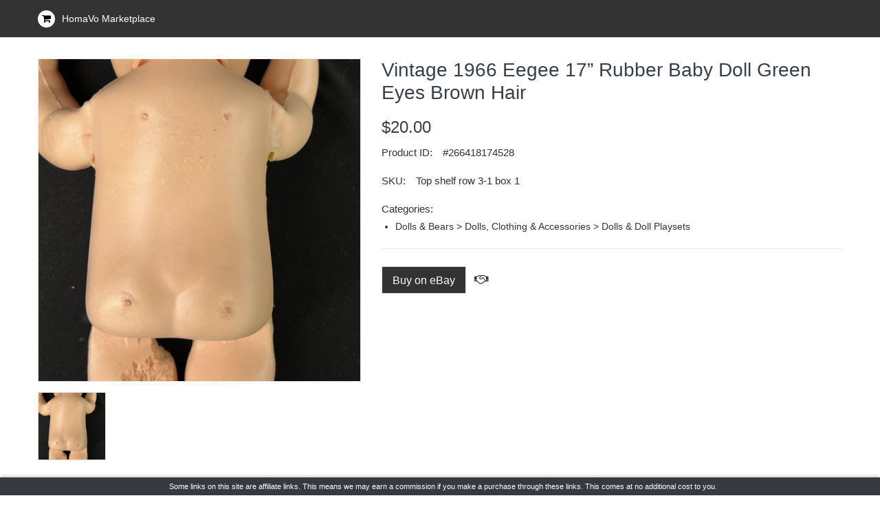

--- FILE ---
content_type: text/html; charset=utf-8
request_url: https://www.homavo.com/marketplace/vintage-1966-eegee-17-rubber-baby-doll-green-eyes-brown-hair/42552111
body_size: 14681
content:



<!doctype html>
<html>
<head>
    <meta charset="utf-8">
    <meta http-equiv="x-ua-compatible" content="ie=edge">
    <meta name="viewport" content="width=device-width, initial-scale=1">
    <link rel="canonical" href="https://www.homavo.com/marketplace/vintage-1966-eegee-17-rubber-baby-doll-green-eyes-brown-hair/42552111" />
    <title>Buy Vintage 1966 Eegee 17” Rubber Baby Doll Green Eyes Brown Hair</title>
    <meta name="description" content="Buy Vintage 1966 Eegee 17” Rubber Baby Doll Green Eyes Brown Hair from eBay available for $20.00">
    

    <!-- place favicon.ico in the root directory -->
    <link rel="shortcut icon" type="image/x-icon" href="/FrontPage/images/favicon/favicon.ico">
    <!-- Google Font css -->
    

    <!-- Global site tag (gtag.js) - Google Analytics -->
    <script async src="https://www.googletagmanager.com/gtag/js?id=UA-68748700-2"></script>
    <script>
        window.dataLayer = window.dataLayer || [];
        function gtag() { dataLayer.push(arguments); }
        gtag('js', new Date());

        gtag('config', 'UA-68748700-2');
    </script>

    <!-- mobile menu css -->
    <link rel="stylesheet" href="/Content/kiosk/css/meanmenu.min.css">
    <!-- animate css -->
    <link rel="stylesheet" href="/Content/kiosk/css/animate.css">
    <!-- nivo slider css -->
    <link rel="stylesheet" href="/Content/kiosk/css/nivo-slider.css">
    <!-- owl carousel css -->
    <link rel="stylesheet" href="/Content/kiosk/css/owl.carousel.min.css">
    <!-- slick css -->
    <link rel="stylesheet" href="/Content/kiosk/css/slick.css">
    <!-- price slider css -->
    <link rel="stylesheet" href="/Content/kiosk/css/jquery-ui.min.css">
    <!-- fontawesome css -->
    <link rel="stylesheet" href="/Content/kiosk/css/font-awesome.min.css">
    <!-- fancybox css -->
    <link rel="stylesheet" href="/Content/kiosk/css/jquery.fancybox.css">
    <!-- bootstrap css -->
    <link rel="stylesheet" href="/Content/kiosk/css/bootstrap.min.css">
    <!-- default css  -->
    <link rel="stylesheet" href="/Content/kiosk/css/default.css">
    <!-- style css -->
    <link rel="stylesheet" href="/Content/kiosk/style.css">
    <!-- responsive css -->
    <link rel="stylesheet" href="/Content/kiosk/css/responsive.css">

    <link href="/Content/kiosk/marketplace.css" rel="stylesheet" />

    <!-- modernizr js -->
    
    <style>
        .fixed-footer {
            position: fixed;
            bottom: 0;
            left: 0;
            width: 100%;
            z-index: 1030; /* Ensures it's above other elements */
            background-color: #343a40; /* Dark background color */
            color: white;
            text-align: center;
            padding: 10px 0; /* Adjust padding as needed */
            box-shadow: 0 -2px 5px rgba(0, 0, 0, 0.2); /* Optional: Adds a shadow for better visibility */
        }
    </style>
</head>

<body class="prod-dt">
    <!-- Wrapper Start -->
    <div class="wrapper">


        <!-- Header Area Start -->
        <header>

            <!-- Kiosk Header Top Start -->
            <div class="kiosk-header-top">
                <div class="container">
                    <div class="row">
                        <!-- Header Top left Start -->
                        <div class="col-lg-6 col-md-12 d-center">
                            <div class="kiosk-header-top-left">
                                <i class="fa fa-shopping-cart"></i>HomaVo Marketplace
                            </div>
                        </div>

                        
                    </div>
                </div>
                <!-- Container End -->
            </div>
            <!-- Header Top End -->
            
        </header>
        <!-- Header Area End -->
        

        <div class="kiosk-product-details ptb-30">
            <div class="container">
                <div class="row">
                    <!-- Main Thumbnail Image Start -->
                    <div class="col-lg-5">
                        <!-- Thumbnail Large Image start -->
                        <div class="tab-content">
                                    <div id="thumb0" class="tab-pane active">
                                        <a data-fancybox="images" href="https://i.ebayimg.com/00/s/MTYwMFgxNjAw/z/-~IAAOSw2vtlCcZY/$_12.JPG?set_id=880000500F"><img src="https://i.ebayimg.com/00/s/MTYwMFgxNjAw/z/-~IAAOSw2vtlCcZY/$_12.JPG?set_id=880000500F" alt="Product Image"></a>
                                    </div>
                        </div>
                        <!-- Thumbnail Large Image End -->
                        <!-- Thumbnail Image End -->
                        <div class="kiosk-product-thumb">
                            <div class="thumb-menu nav">
                                        <a class="active" data-toggle="tab" href="#thumb0"> <img src="https://i.ebayimg.com/00/s/MTYwMFgxNjAw/z/-~IAAOSw2vtlCcZY/$_12.JPG?set_id=880000500F" alt="Product Thumbnail"></a>
                            </div>
                        </div>
                        <!-- Thumbnail image end -->
                    </div>
                    <!-- Main Thumbnail Image End -->
                    <!-- Thumbnail Description Start -->
                    <div class="col-lg-7">
                        <div class="kiosk-product-description fix">
                            <h1 class="product-header head-h3">Vintage 1966 Eegee 17” Rubber Baby Doll Green Eyes Brown Hair</h1>
                            <div class="pro-price mb-10">
                                <p class="product-price"><h3 class="price">$20.00</h3></p>
                            </div>

                            <div class="pro-ref mb-15">
                                <p><span class="in-stock">Product ID:</span><span class="sku">#266418174528</span></p>
                            </div>
                                <div class="pro-ref mb-15">
                                    <p><span class="in-stock">SKU:</span><span class="sku">Top shelf row 3-1 box 1</span></p>
                                </div>


                                <div class="pro-ref mb-15">
                                    <p>
                                        <span class="in-stock">Categories:</span>
                                        <ul class="sku categories-list">
                                                <li>Dolls &amp; Bears &gt; Dolls, Clothing &amp; Accessories &gt; Dolls &amp; Doll Playsets</li>
                                        </ul>

                                    </p>
                                </div>

                            <!--<div class="product-link">
        <ul class="list-inline">
            <li><a href="https://www.ebay.com/itm/266418174528?mkevt=1&amp;mkcid=1&amp;mkrid=711-53200-19255-0&amp;campid=5338373138&amp;toolid=10050">Buy on eBay </a></li>-->
                            
                            <!--</ul>

    </div>-->





                            <div class="product-link">
                                <ul class="list-inline">
                                    <li>
                                        <a href="https://www.ebay.com/itm/266418174528?mkevt=1&amp;mkcid=1&amp;mkrid=711-53200-19255-0&amp;campid=5338373138&amp;toolid=10050">
                                            Buy on eBay
                                            
                                        </a>
                                        <!-- Add the bullhorn icon with a tooltip -->
                                        <i class="fa fa-handshake-o ml-2" style="font-size:16px" title="This is an affiliate link. We may earn a commission if you make a purchase, at no extra cost to you"></i>
                                    </li>
                                </ul>
                            </div>



                        </div>
                    </div>
                    <!-- Thumbnail Description End -->
                </div>
                <!-- Row End -->
            </div>
            <!-- Container End -->
        </div>

        <!-- Product Thumbnail End -->
        <!-- Product Thumbnail Description Start -->
        <div class="kiosk-thumbnail-area pb-60">
            <div class="container">
                <div class="row">
                    <div class="col-sm-12">
                        <ul class="kiosk-thumb-header nav">
                            
                            <li><a class="active" data-toggle="tab" href="#review">Reviews</a></li>
                        </ul>
                        <!-- Product Thumbnail Tab Content Start -->
                        <div class="tab-content thumb-content border-default">
                            
                            <div id="review" class="tab-pane in active">

                                        <div class="single-comment">
                                            <div class="comment-details fix">
                                                <span class="badge badge-secondary review-by">e*******0</span>
                                                <span class="review-date"></span>
                                                <p></p>
                                            </div>
                                        </div>



                            </div>
                        </div>
                        <!-- Product Thumbnail Tab Content End -->
                    </div>
                </div>
                <!-- Row End -->
            </div>
            <!-- Container End -->
        </div>
        <!-- Product Thumbnail Description End -->
        <!-- Realted Product Start -->
        
        <footer class="black-bg">


            <!-- Footer Top Start -->
            <div class="footer-top ptb-60">
                <div class="container">
                    <div class="row">
                        <!-- Single Footer Start -->
                        <div class="col-lg-4  col-md-4 col-sm-6">
                            <div class="single-footer">
                                <h3>About us</h3>
                                <div class="footer-content">
                                    <p>Learn more about our services on homavo.com</p>
                                    
                                </div>
                            </div>
                        </div>
                        <!-- Single Footer Start -->
                        <!-- Single Footer Start -->
                        <div class="col-lg-2  col-md-2 col-sm-6 footer-full">
                            <div class="single-footer">
                                <h3 class="footer-title">Quick Link</h3>
                                <div class="footer-content">
                                    <ul class="footer-list">
                                        <li><a href="https://www.homavo.com/">About Us</a></li>
                                        <li><a href="https://support.homavo.com/">Support</a></li>
                                    </ul>
                                </div>
                            </div>
                        </div>
                        <!-- Single Footer Start -->
                        <!-- Single Footer Start -->
                        <div class="col-lg-3 col-md-3  col-sm-6 footer-full">
                            <div class="single-footer">
                                <h3 class="footer-title">My Account</h3>
                                <div class="footer-content">
                                    <ul class="footer-list">
                                        <li><a href="https://www.homavo.com/login">Login</a></li>
                                    </ul>
                                </div>
                            </div>
                        </div>
                        
                    </div>
                    <!-- Row End -->
                </div>
                <!-- Container End -->
            </div>
            <!-- Footer Top End -->
            <!-- Footer Bottom Start -->


            <div class="footer-bottom">
                <div class="container">
                    <div class="footer-bottom-content">
                        <p class="copy-right-text">Copyright © <a target="_blank" href="https://homavo.com">HomaVo.com</a> - All Rights Reserved.</p>
                        
                    </div>
                </div>
                <!-- Container End -->
            </div>
            <!-- Footer Bottom End -->
        </footer>
        <!-- Footer End -->



    </div>
    <!-- Wrapper End -->
    <!-- jquery 3.12.4 -->
    <script src="/Content/kiosk/js/vendor/jquery-1.12.4.min.js"></script>
    <!-- mobile menu js  -->
    <script src="/Content/kiosk/js/jquery.meanmenu.min.js"></script>
    <!-- scroll-up js -->
    <script src="/Content/kiosk/js/jquery.scrollUp.js"></script>
    <!-- owl-carousel js -->
    <script src="/Content/kiosk/js/owl.carousel.min.js"></script>
    <!-- slick js -->
    <script src="/Content/kiosk/js/slick.min.js"></script>
    <!-- wow js -->
    <script src="/Content/kiosk/js/wow.min.js"></script>
    <!-- price slider js -->
    <script src="/Content/kiosk/js/jquery-ui.min.js"></script>
    <script src="/Content/kiosk/js/jquery.countdown.min.js"></script>
    <!-- nivo slider js -->
    <script src="/Content/kiosk/js/jquery.nivo.slider.js"></script>
    <!-- fancybox js -->
    <script src="/Content/kiosk/js/jquery.fancybox.min.js"></script>
    <!-- bootstrap -->
    <script src="/Content/kiosk/js/bootstrap.min.js"></script>
    <!-- popper -->
    <script src="/Content/kiosk/js/popper.js"></script>
    <!-- plugins -->
    <script src="/Content/kiosk/js/plugins.js"></script>
    <!-- stellar -->
    <script src="/Content/kiosk/js/jquery.stellar.min.js"></script>
    <script src="/Content/kiosk/js/parallax.js"></script>
    <!-- main js -->
    <script src="/Content/kiosk/js/main.js"></script>
    <script>
        $(document).ready(function () {
            $('[data-toggle="tooltip"]').tooltip();
        });
    </script>


</body>
</html>
<footer class="fixed-footer bg-dark text-white text-center " style="font-size: 11px; padding: 1px">
     &nbsp;&nbsp;&nbsp;Some links on this site are affiliate links. This means we may earn a commission if you make a purchase through these links. This comes at no additional cost to you.
</footer>




--- FILE ---
content_type: text/css
request_url: https://www.homavo.com/Content/kiosk/css/default.css
body_size: 29943
content:
/*================================================
[  Table of contents  ]
================================================

01. General
02. Page section margin padding 
03. Section title 1
04. Section title 2
05. button
06. button small
07. share button
08. Text color
09. Input
10. Extra class
11. Tool tip
12. loading
13. Box Layout
14. Back to top
15. Basic margin padding
 
======================================
[ End table content ]
======================================*/

/*************************
    General
*************************/

body {
    font-family: "Rubik", sans-serif;
    font-weight: 400;
    font-style: normal;
    font-size: 14px;
    color: #666666;
}

@import url('https://fonts.googleapis.com/css?family=Lily+Script+One|Open+Sans:400,600,700|Rubik:300,400,500,700');
.img {
    max-width: 100%;
    -webkit-transition: all 0.3s ease-out 0s;
    transition: all 0.3s ease-out 0s;
}

.full-img {
    width: 100%;
    height: auto;
}

a,
.btn,
button {
    -webkit-transition: all 0.3s ease-in-out;
    transition: all 0.3s ease-in-out;
}

.btn {
    border-radius: 0px;
    font-size: 14px;
    padding: 0px 15px;
    height: 30px;
    line-height: 30px;
}

a:focus,
.btn:focus {
    text-decoration: none;
    outline: none;
}

a:focus,
a:hover {
    color: #000;
    text-decoration: none;
}

a,
button,
input {
    outline: medium none;
    color: #555;
}

.uppercase {
    text-transform: uppercase
}

.capitalize {
    text-transform: capitalize
}

h1,
h2,
h3,
h4,
h5,
h6 {
    font-weight: 500;
    margin-top: 0px;
    font-style: normal;
    margin: 0;
    color: #363f4d;
    font-family: "Rubik", sans-serif;
}

h1 a,
h2 a,
h3 a,
h4 a,
h5 a,
h6 a {
    color: inherit
}

h1 {
    font-size: 35px;
    font-weight: 500;
}

h2 {
    font-size: 30px;
}

h3 {
    font-size: 28px;
}

h4 {
    font-size: 22px;
}

h5 {
    font-size: 18px;
}

h6 {
    font-size: 16px;
}

ul {
    margin: 0px;
    padding: 0px;
}

li {
    list-style: none
}

p {
    font-size: 15px;
    font-weight: 400;
    line-height: 26px;
    margin: 0;
    font-family: 'Open Sans', sans-serif;
}

hr {
    margin: 60px 0;
    padding: 0px;
    border-bottom: 1px solid #eceff8;
    border-top: 0px;
}

hr.style-2 {
    border-bottom: 1px dashed #f10;
}

hr.mp-0 {
    margin: 0;
    border-bottom: 1px solid #eceff8;
}

hr.mtb-40 {
    margin: 40px 0;
    border-bottom: 1px solid #eceff8;
    border-top: 0px;
}

label {
    font-size: 15px;
    font-weight: 400;
    vertical-align: middle;
}

*::-moz-selection {
    background: #0162bd;
    color: #fff;
    text-shadow: none;
}

::-moz-selection {
    background: #0162bd;
    color: #fff;
    text-shadow: none;
}

::selection {
    background: #0162bd;
    color: #fff;
    text-shadow: none;
}

.mark,
mark {
    background: #4fc1f0 none repeat scroll 0 0;
    color: #ffffff;
}

span.tooltip-content {
    color: #00a9da;
    cursor: help;
    font-weight: 600;
}

.f-left {
    float: left
}

.f-right {
    float: right
}

.fix {
    overflow: hidden
}

.d-center {
    display: -webkit-flex;
    display: -moz-flex;
    display: -ms-flex;
    display: -o-flex;
    display: flex;
    align-items: center;
}

.browserupgrade {
    margin: 0.2em 0;
    background: #ccc;
    color: #000;
    padding: 0.2em 0;
}

/***************************
    transtion
****************************/

a.button::after,
a.button-small::after {
    -webkit-transition: all 0.3s ease-out 0s;
    transition: all 0.3s ease-out 0s;
}

.share ul,
.share:hover ul {
    transition: all 0.4s ease-in-out;
    -webkit-transition: all 0.4s ease-in-out;
    -ms-transition: all 0.4s ease-in-out;
    -moz-transition: all 0.4s ease-in-out;
    -o-transition: all 0.4s ease-in-out;
}

a.button-border span,
a.button-border-white span,
input,
select,
textarea {
    -webkit-transition: all 0.5s ease-out 0s;
    transition: all 0.5s ease-out 0s;
}

/*************************
    Section title 1
***********************/

/*************************
         button
*************************/

a.button {
    border: 0 none;
    border-radius: 3px;
    -webkit-box-shadow: 0 0 0 1px rgba(0, 0, 0, 0.03) inset;
    box-shadow: 0 0 0 1px rgba(0, 0, 0, 0.03) inset;
    cursor: pointer;
    display: inline-block;
    margin-right: 10px;
    overflow: hidden;
    padding: 0;
    position: relative;
    background-color: #4FC1F0;
    color: #fff;
    font-size: 15px;
}

a.button i {
    background: rgba(0, 0, 0, 0.09);
    display: block;
    float: left;
    padding: 14px;
    font-size: 16px;
    color: #fff;
    font-weight: normal;
    width: 50px;
    text-align: center;
}

a.button span {
    display: block;
    float: left;
    position: relative;
    z-index: 2;
    padding: 11px 20px;
    font-size: 15px;
    color: #fff;
    font-weight: normal;
}

a.button::after {
    background: rgba(0, 0, 0, 0.09) none repeat scroll 0 0;
    content: "";
    height: 100%;
    left: 0;
    margin: auto;
    position: absolute;
    right: 0;
    top: 0;
    width: 0;
    z-index: 1;
}

a.button:hover::after {
    width: 100%
}

a.button.button-white {
    border: 0 none;
    border-radius: 3px;
    -webkit-box-shadow: 0 0 0 1px rgba(0, 0, 0, 0.03) inset;
    box-shadow: 0 0 0 1px rgba(0, 0, 0, 0.03) inset;
    cursor: pointer;
    display: inline-block;
    margin-right: 10px;
    overflow: hidden;
    padding: 0;
    position: relative;
    background-color: #fff;
    color: #4FC1F0;
    font-size: 15px;
}

a.button.button-white i {
    background: rgba(0, 0, 0, 0.09);
    display: block;
    float: left;
    padding: 14px;
    font-size: 16px;
    color: #4FC1F0;
    font-weight: normal;
    width: 50px;
    text-align: center;
}

a.button.button-white span {
    display: block;
    float: left;
    position: relative;
    z-index: 2;
    padding: 11px 20px;
    font-size: 15px;
    color: #4FC1F0;
    font-weight: normal;
}

a.button.button-grey {
    border: 0 none;
    border-radius: 3px;
    -webkit-box-shadow: 0 0 0 1px rgba(0, 0, 0, 0.03) inset;
    box-shadow: 0 0 0 1px rgba(0, 0, 0, 0.03) inset;
    cursor: pointer;
    display: inline-block;
    margin-right: 10px;
    overflow: hidden;
    padding: 0;
    position: relative;
    background-color: #eceff7;
    color: #4FC1F0;
    font-size: 15px;
}

a.button.button-grey i {
    background: rgba(0, 0, 0, 0.09);
    display: block;
    float: left;
    padding: 14px;
    font-size: 16px;
    color: #4FC1F0;
    font-weight: normal;
    width: 50px;
    text-align: center;
}

a.button.button-grey span {
    display: block;
    float: left;
    position: relative;
    z-index: 2;
    padding: 11px 20px;
    font-size: 15px;
    color: #4FC1F0;
    font-weight: normal;
}

a.button.button-black {
    border: 0 none;
    border-radius: 3px;
    -webkit-box-shadow: 0 0 0 1px rgba(0, 0, 0, 0.03) inset;
    box-shadow: 0 0 0 1px rgba(0, 0, 0, 0.03) inset;
    cursor: pointer;
    display: inline-block;
    margin-right: 10px;
    overflow: hidden;
    padding: 0;
    position: relative;
    background-color: #444444;
    color: #4FC1F0;
    font-size: 15px;
}

a.button.button-black i {
    background: rgba(0, 0, 0, 0.3);
    display: block;
    float: left;
    padding: 14px;
    font-size: 16px;
    color: #fff;
    font-weight: normal;
    width: 50px;
    text-align: center;
}

a.button.button-black span {
    display: block;
    float: left;
    position: relative;
    z-index: 2;
    padding: 11px 20px;
    font-size: 15px;
    color: #fff;
    font-weight: normal;
}

a.button-border span {
    border: 0 none;
    border-radius: 3px;
    cursor: pointer;
    display: inline-block;
    padding: 11px 20px;
    margin-right: 10px;
    overflow: hidden;
    position: relative;
    background-color: transparent;
    color: #4FC1F0;
    font-size: 15px;
    border: 1px solid #4FC1F0;
}

a.button-border span:hover {
    -webkit-box-shadow: -200px 0 0 #4FC1F0 inset;
    box-shadow: -200px 0 0 #4FC1F0 inset;
    color: #fff;
    border-color: #4FC1F0;
}

a.button-border-white span {
    border: 0 none;
    border-radius: 3px;
    cursor: pointer;
    display: inline-block;
    padding: 11px 20px;
    margin-right: 10px;
    overflow: hidden;
    position: relative;
    background-color: transparent;
    color: #fff;
    font-size: 15px;
    border: 1px solid #fff;
}

a.button-border-white span:hover {
    -webkit-box-shadow: -200px 0 0 #fff inset;
    box-shadow: -200px 0 0 #fff inset;
    color: #4FC1F0;
    border-color: #fff;
}

/*************************
        button small
*************************/

a.button-small {
    border: 0 none;
    border-radius: 3px;
    -webkit-box-shadow: 0 0 0 1px rgba(0, 0, 0, 0.03) inset;
    box-shadow: 0 0 0 1px rgba(0, 0, 0, 0.03) inset;
    cursor: pointer;
    display: inline-block;
    margin-right: 10px;
    overflow: hidden;
    padding: 0;
    position: relative;
    background-color: #4FC1F0;
    color: #fff;
    font-size: 15px;
}

a.button-small i {
    background: rgba(0, 0, 0, 0.09);
    display: block;
    float: left;
    padding: 10px;
    font-size: 13px;
    color: #fff;
    font-weight: normal;
    width: 40px;
    text-align: center;
}

a.button-small span {
    display: block;
    float: left;
    position: relative;
    z-index: 2;
    padding: 8px 10px;
    font-size: 13px;
    color: #fff;
    font-weight: normal;
}

a.button-small:after {
    background: rgba(0, 0, 0, 0.09) none repeat scroll 0 0;
    content: "";
    height: 100%;
    right: 0;
    position: absolute;
    top: 0;
    width: 0;
    z-index: 1;
}

a.button-small:hover::after {
    width: 100%
}

/*************************
        buttons variation
*************************/

a.button.large {
    margin-right: 0px;
}

a.button.large span {
    padding: 16px 80px;
    font-size: 18px;
}

a.button.large i {
    padding: 20px;
    width: 60px;
    font-size: 18px;
}

a.button.medium span {
    padding: 14px 60px;
    font-size: 16px;
}

a.button.medium i {
    padding: 17px;
    width: 50px;
    font-size: 16px;
}

a.button.small span {
    padding: 12px 40px;
}

a.button.small i {
    padding: 14px;
    width: 45px;
}

a.button.small span {
    padding: 12px 40px;
}

a.button.small i {
    padding: 15px;
    width: 45px;
}

a.button.extra-small span {
    padding: 8px 20px;
    font-size: 13px;
}

a.button.extra-small i {
    padding: 11px;
    width: 38px;
    font-size: 13px;
}

/*************************
       social-icon
*************************/

.social-icon ul {
    margin: 0;
    padding: 0;
}

.social-icon ul li {
    display: inline-block;
    list-style: none;
}

.social-icon ul li a {
    display: block;
    margin: 3px;
    width: 50px;
    height: 50px;
    line-height: 50px;
    font-size: 16px;
    color: #fff;
    background: #4FC1F0;
    text-align: center;
    border-radius: 50%;
}

.social-icon ul li a:hover {
    background: #EB3B60;
}

.social-icon.socile-icon-style-2 ul li a {
    color: #fff;
    background: #323232;
    border-radius: 0;
}

.social-icon.socile-icon-style-2 ul li a:hover {
    background: #EB3B60;
}

.social-icon.socile-icon-style-3 ul li a {
    color: #fff;
    background: transparent;
    border: 1px solid #fff;
}

.social-icon.socile-icon-style-3 ul li a:hover {
    background: #EB3B60;
    border-color: #EB3B60;
}

/*************************
        Text color
*************************/

.text-blue {
    color: #4FC1F0;
}

.text-white {
    color: #fff;
}

.text-black {
    color: #363636;
}

.text-theme {
    color: #f10;
}

.text-white h1,
.text-white p,
.text-white h2 {
    color: #fff;
}

.text-white {
    color: #fff;
}

.text-black {
    color: #363636;
}

.text-theme {
    color: #f10;
}

/*************************
        Input
*************************/

input {
    background: #eceff8;
    border: 2px solid #eceff8;
    height: auto;
    -webkit-box-shadow: none;
    box-shadow: none;
    padding-left: 10px;
    font-size: 14px;
    color: #626262;
}

select {
    width: 100%;
    background: #eceff8;
    border: 2px solid #eceff8;
    height: 45px;
    padding-left: 10px;
    -webkit-box-shadow: none;
    box-shadow: none;
    font-size: 14px;
    color: #626262;
    outline: none;
}

option {
    background: #fff none repeat scroll 0 0;
    border: 0 solid #626262;
    font-size: 14px;
    padding: 5px 0 5px 10px;
    font-family: 'Rubik', sans-serif !important;
}

input:focus {
    background: #fff;
    border: none;
}

textarea {
    resize: vertical;
    background: #eceff8;
    border: 2px solid #eceff8;
    padding: 10px;
    width: 100%;
    font-size: 14px;
}

textarea:focus {
    background: transparent;
    outline: none;
}

input:-moz-placeholder,
textarea:-moz-placeholder {
    opacity: 1;
    -ms-filter: "progid:DXImageTransform.Microsoft.Alpha(Opacity=100)";
}

input::-webkit-input-placeholder,
textarea::-webkit-input-placeholder {
    opacity: 1;
    -ms-filter: "progid:DXImageTransform.Microsoft.Alpha(Opacity=100)";
}

input::-moz-placeholder,
textarea::-moz-placeholder {
    opacity: 1;
    -ms-filter: "progid:DXImageTransform.Microsoft.Alpha(Opacity=100)";
}

input:-ms-input-placeholder,
textarea:-ms-input-placeholder {
    opacity: 1;
    -ms-filter: "progid:DXImageTransform.Microsoft.Alpha(Opacity=100)";
}

input[type="text"]#email-two::-webkit-input-placeholder {
    color: #bbb;
}

.input-group.divcenter.input-group .form-control {
    padding-left: 0px
}

/*************************
        back-to-top
*************************/

#back-to-top .top {
    z-index: 999;
    position: fixed;
    margin: 0px;
    color: #fff;
    -webkit-transition: all .5s ease-in-out;
    transition: all .5s ease-in-out;
    position: fixed;
    bottom: 105px;
    right: 15px;
    border-radius: 3px;
    z-index: 999;
    background: transparent;
    font-size: 14px;
    background: #4FC1F0;
    width: 40px;
    height: 40px;
    text-align: center;
    line-height: 38px;
}

#back-to-top .top:hover {
    color: #fff;
    height: 50px;
}

#back-to-top .top {
    background: #007da1;
}

/*************************
  Basic margin padding
*************************/

.m-0 {
    margin-top: 0;
    margin-right: 0;
    margin-bottom: 0;
    margin-left: 0;
}

.p-0 {
    padding-top: 0;
    padding-right: 0;
    padding-bottom: 0;
    padding-left: 0;
}

/*************************
         Margin top
*************************/

.mt-0 {
    margin-top: 0
}

.mt-5 {
    margin-top: 5px
}

.mt-10 {
    margin-top: 10px
}

.mt-12 {
    margin-top: 12px
}

.mt-15 {
    margin-top: 15px
}

.mt-20 {
    margin-top: 20px
}

.mt-25 {
    margin-top: 25px
}

.mt-30 {
    margin-top: 30px
}

.mt-40 {
    margin-top: 40px
}

.mt-50 {
    margin-top: 50px
}

.mt-60 {
    margin-top: 60px
}

.mt-70 {
    margin-top: 70px
}

.mt-80 {
    margin-top: 80px
}

.mt-90 {
    margin-top: 90px
}

.mt-100 {
    margin-top: 100px
}

.mt-110 {
    margin-top: 110px
}

.mt-120 {
    margin-top: 120px
}

.mt-130 {
    margin-top: 130px
}

.mt-140 {
    margin-top: 140px
}

.mt-150 {
    margin-top: 150px
}

/*************************
      Margin right
*************************/

.mr-0 {
    margin-right: 0px
}

.mr-10 {
    margin-right: 10px
}

.mr-15 {
    margin-right: 15px
}

.mr-20 {
    margin-right: 20px
}

.mr-30 {
    margin-right: 30px
}

.mr-40 {
    margin-right: 40px
}

.mr-50 {
    margin-right: 50px
}

.mr-60 {
    margin-right: 60px
}

.mr-70 {
    margin-right: 70px
}

.mr-80 {
    margin-right: 80px
}

.mr-90 {
    margin-right: 90px
}

.mr-100 {
    margin-right: 100px
}

.mr-110 {
    margin-right: 110px
}

.mr-120 {
    margin-right: 120px
}

.mr-130 {
    margin-right: 130px
}

.mr-140 {
    margin-right: 140px
}

.mr-150 {
    margin-right: 150px
}

/*************************
      Margin bottom
*************************/

.mb-0 {
    margin-bottom: 0
}

.mb-5 {
    margin-bottom: 5px
}

.mb-10 {
    margin-bottom: 10px
}

.mb-15 {
    margin-bottom: 15px
}

.mb-20 {
    margin-bottom: 20px
}

.mb-25 {
    margin-bottom: 25px
}

.mb-30 {
    margin-bottom: 30px
}

.mb-35 {
    margin-bottom: 35px
}

.mb-40 {
    margin-bottom: 40px
}

.mb-45 {
    margin-bottom: 45px
}

.mb-50 {
    margin-bottom: 50px
}

.mb-60 {
    margin-bottom: 60px
}

.mb-70 {
    margin-bottom: 70px
}

.mb-80 {
    margin-bottom: 80px
}

.mb-90 {
    margin-bottom: 90px
}

.mb-100 {
    margin-bottom: 100px
}

.mb-110 {
    margin-bottom: 110px
}

.mb-120 {
    margin-bottom: 120px
}

.mb-130 {
    margin-bottom: 130px
}

.mb-140 {
    margin-bottom: 140px
}

.mb-150 {
    margin-bottom: 150px
}

/*************************
        Margin left
*************************/

.ml-0 {
    margin-left: 0
}

.ml-10 {
    margin-left: 10px
}

.ml-15 {
    margin-left: 15px
}

.ml-20 {
    margin-left: 20px
}

.ml-30 {
    margin-left: 30px
}

.ml-40 {
    margin-left: 40px
}

.ml-50 {
    margin-left: 50px
}

.ml-60 {
    margin-left: 60px
}

.ml-70 {
    margin-left: 70px
}

.ml-80 {
    margin-left: 80px
}

.ml-90 {
    margin-left: 90px
}

.ml-100 {
    margin-left: 100px
}

.ml-110 {
    margin-left: 110px
}

.ml-120 {
    margin-left: 120px
}

.ml-130 {
    margin-left: 130px
}

.ml-140 {
    margin-left: 140px
}

.ml-150 {
    margin-left: 150px
}

/*************************
        Padding
*************************/

.p-0 {
    padding: 0
}

.p-5 {
    padding: 5px
}

.p-10 {
    padding: 10px
}

.p-15 {
    padding: 15px
}

.p-20 {
    padding: 20px
}

.p-25 {
    padding: 25px
}

.p-30 {
    padding: 30px
}

.p-35 {
    padding: 35px
}

.p-40 {
    padding: 40px
}

.p-45 {
    padding: 45px
}

.p-50 {
    padding: 50px
}

.p-55 {
    padding: 55px
}

.p-60 {
    padding: 60px
}

.p-65 {
    padding: 65px
}

.p-70 {
    padding: 70px
}

.p-75 {
    padding: 75px
}

.p-80 {
    padding: 80px
}

.p-85 {
    padding: 85px
}

.p-90 {
    padding: 90px
}

.p-95 {
    padding: 95px
}

.p-100 {
    padding: 100px
}

/*************************
        Padding top
*************************/

.pt-0 {
    padding-top: 0
}

.pt-5 {
    padding-top: 5px
}

.pt-10 {
    padding-top: 10px
}

.pt-15 {
    padding-top: 15px
}

.pt-20 {
    padding-top: 20px
}

.pt-30 {
    padding-top: 30px
}

.pt-40 {
    padding-top: 40px
}

.pt-50 {
    padding-top: 50px
}

.pt-60 {
    padding-top: 60px
}

.pt-70 {
    padding-top: 70px
}

.pt-75 {
    padding-top: 75px
}

.pt-80 {
    padding-top: 80px
}

.pt-90 {
    padding-top: 90px
}

.pt-100 {
    padding-top: 100px
}

.pt-110 {
    padding-top: 110px
}

.pt-120 {
    padding-top: 120px
}

.pt-130 {
    padding-top: 130px
}

.pt-140 {
    padding-top: 140px
}

.pt-150 {
    padding-top: 150px
}

/*************************
        Padding right
*************************/

.pr-0 {
    padding-right: 0
}

.pr-10 {
    padding-right: 10px
}

.pr-15 {
    padding-right: 15px
}

.pr-20 {
    padding-right: 20px
}

.pr-30 {
    padding-right: 30px
}

.pr-40 {
    padding-right: 40px
}

.pr-50 {
    padding-right: 50px
}

.pr-60 {
    padding-right: 60px
}

.pr-70 {
    padding-right: 70px
}

.pr-80 {
    padding-right: 80px
}

.pr-90 {
    padding-right: 90px
}

.pr-100 {
    padding-right: 100px
}

.pr-110 {
    padding-right: 110px
}

.pr-120 {
    padding-right: 120px
}

.pr-130 {
    padding-right: 130px
}

.pr-140 {
    padding-right: 140px
}

/*************************
        Padding bottom
*************************/

.pb-0 {
    padding-bottom: 0
}

.pb-10 {
    padding-bottom: 10px
}

.pb-15 {
    padding-bottom: 15px
}

.pb-20 {
    padding-bottom: 20px
}

.pb-30 {
    padding-bottom: 30px
}

.pb-40 {
    padding-bottom: 40px
}

.pb-45 {
    padding-bottom: 45px
}

.pb-50 {
    padding-bottom: 50px
}

.pb-55 {
    padding-bottom: 55px
}

.pb-60 {
    padding-bottom: 60px
}

.pb-70 {
    padding-bottom: 70px
}

.pb-75 {
    padding-bottom: 75px
}

.pb-80 {
    padding-bottom: 80px
}

.pb-90 {
    padding-bottom: 90px
}

.pb-100 {
    padding-bottom: 100px
}

.pb-110 {
    padding-bottom: 110px
}

.pb-120 {
    padding-bottom: 120px
}

.pb-130 {
    padding-bottom: 130px
}

.pb-140 {
    padding-bottom: 140px
}

.pb-150 {
    padding-bottom: 150px
}

/*************************
        Padding left
*************************/

.pl-0 {
    padding-left: 0
}

.pl-10 {
    padding-left: 10px
}

.pl-15 {
    padding-left: 15px
}

.pl-20 {
    padding-left: 20px
}

.pl-30 {
    padding-left: 30px
}

.pl-40 {
    padding-left: 40px
}

.pl-50 {
    padding-left: 50px
}

.pl-60 {
    padding-left: 60px
}

.pl-70 {
    padding-left: 70px
}

.pl-80 {
    padding-left: 80px
}

.pl-90 {
    padding-left: 90px
}

.pl-100 {
    padding-left: 100px
}

.pl-110 {
    padding-left: 110px
}

.pl-120 {
    padding-left: 120px
}

.pl-130 {
    padding-left: 130px
}

.pl-140 {
    padding-left: 140px
}

.pl-150 {
    padding-left: 150px
}

/*************************
        Padding left-right
*************************/

.plr-0 {
    padding-left: 0;
    padding-right: 0;
}

/***************************
    Page section padding 
****************************/

.ptb-0 {
    padding: 0
}

.ptb-10 {
    padding: 10px 0
}

.ptb-15 {
    padding: 15px 0
}

.ptb-20 {
    padding: 20px 0
}

.ptb-30 {
    padding: 30px 0
}

.ptb-40 {
    padding: 40px 0
}

.ptb-45 {
    padding: 45px 0
}

.ptb-50 {
    padding: 50px 0
}

.ptb-60 {
    padding: 60px 0
}

.ptb-70 {
    padding: 70px 0
}

.ptb-75 {
    padding: 75px 0
}

.ptb-80 {
    padding: 80px 0
}

.ptb-90 {
    padding: 90px 0
}

.ptb-100 {
    padding: 100px 0
}

.ptb-110 {
    padding: 110px 0
}

.ptb-120 {
    padding: 120px 0
}

.ptb-130 {
    padding: 130px 0
}

.ptb-140 {
    padding: 140px 0
}

.ptb-150 {
    padding: 150px 0
}

/***************************
    Page section margin 
****************************/

.mtb-0 {
    margin: 0
}

.mtb-10 {
    margin: 10px 0
}

.mtb-15 {
    margin: 15px 0
}

.mtb-20 {
    margin: 20px 0
}

.mtb-30 {
    margin: 30px 0
}

.mtb-40 {
    margin: 40px 0
}

.mtb-50 {
    margin: 50px 0
}

.mtb-60 {
    margin: 60px 0
}

.mtb-70 {
    margin: 70px 0
}

.mtb-80 {
    margin: 80px 0
}

.mtb-90 {
    margin: 90px 0
}

.mtb-100 {
    margin: 100px 0
}

.mtb-110 {
    margin: 110px 0
}

.mtb-120 {
    margin: 120px 0
}

.mtb-130 {
    margin: 130px 0
}

.mtb-140 {
    margin: 140px 0
}

.mtb-150 {
    margin: 150px 0;
}

/*************************
        Extra class
*************************/

.pricing .container .row [class*="col-"] {}

/*Custom cloumn*/

.col-1,
.col-2,
.col-3,
.col-4,
.col-5,
.col-6,
.col-7,
.col-8,
.col-9,
.col-10 {
    float: left;
}

.col-1 {
    width: 10%;
}

.col-2 {
    width: 20%;
}

.col-3 {
    width: 30%;
}

.col-4 {
    width: 40%;
}

.col-5 {
    width: 50%;
}

.col-6 {
    width: 60%;
}

.col-7 {
    width: 70%;
}

.col-8 {
    width: 80%;
}

.col-9 {
    width: 90%;
}

.col-10 {
    width: 100%;
}

/*************************************
    Background variation set 
 **************************************/

/*colored background*/

.white-bg {
    background: #fff;
}

.off-white-bg {
    background: #f9f9fb;
}

.off-white-bg2 {
    background: #eeeeee;
}

.gray-bg {
    background: #f5f5f5;
}

.light-gray-bg {
    background: #dcdcdc;
}

.blue-bg {
    background: #0162bd;
}

.light-blue-bg {
    background: #03a9f4;
}

.default-bg {
    background: #50C1F0;
}

.black-bg {
    background: #333;
}

.black-o-bg {
    background: #232f3e;
}

.transparent-bg {
    background: transparent;
}

/*Opacity background*/

.bg-opacity-black-10:before,
.bg-opacity-black-20:before,
.bg-opacity-black-30:before,
.bg-opacity-black-40:before,
.bg-opacity-black-50:before,
.bg-opacity-black-60:before,
.bg-opacity-black-70:before,
.bg-opacity-black-80:before,
.bg-opacity-black-90:before,
.bg-opacity-white-10:before,
.bg-opacity-white-20:before,
.bg-opacity-white-30:before,
.bg-opacity-white-40:before,
.bg-opacity-white-50:before,
.bg-opacity-white-60:before,
.bg-opacity-white-70:before,
.bg-opacity-white-80:before,
.bg-opacity-white-90:before {
    content: "";
    height: 100%;
    left: 0;
    position: absolute;
    top: 0;
    width: 100%;
    z-index: -1;
}

.bg-opacity-black-10:before {
    background: rgba(0, 0, 0, 0.1);
}

.bg-opacity-black-20:before {
    background: rgba(0, 0, 0, 0.2);
}

.bg-opacity-black-30:before {
    background: rgba(0, 0, 0, 0.3);
}

.bg-opacity-black-40:before {
    background: rgba(0, 0, 0, 0.4);
}

.bg-opacity-black-50:before {
    background: rgba(0, 0, 0, 0.5);
}

.bg-opacity-black-60:before {
    background: rgba(0, 0, 0, 0.6);
}

.bg-opacity-black-70:before {
    background: rgba(0, 0, 0, 0.7);
}

.bg-opacity-black-80:before {
    background: rgba(0, 0, 0, 0.8);
}

.bg-opacity-black-90:before {
    background: rgba(0, 0, 0, 0.9);
}

.bg-opacity-white-10:before {
    background: rgba(255, 255, 255, 0.1);
}

.bg-opacity-white-20:before {
    background: rgba(255, 255, 255, 0.2);
}

.bg-opacity-white-30:before {
    background: rgba(255, 255, 255, 0.3);
}

.bg-opacity-white-40:before {
    background: rgba(255, 255, 255, 0.4);
}

.bg-opacity-white-50:before {
    background: rgba(255, 255, 255, 0.5);
}

.bg-opacity-white-60:before {
    background: rgba(255, 255, 255, 0.6);
}

.bg-opacity-white-70:before {
    background: rgba(255, 255, 255, 0.7);
}

.bg-opacity-white-80:before {
    background: rgba(255, 255, 255, 0.8);
}

.bg-opacity-white-90:before {
    background: rgba(255, 255, 255, 0.9);
}

/*image background*/

.bg-1,
.bg-2,
.bg-3,
.bg-4,
.bg-5,
.bg-6,
.bg-7,
.bg-8,
.bg-9,
.bg-10 {
    background-attachment: fixed;
    background-clip: initial;
    background-color: rgba(0, 0, 0, 0);
    background-origin: initial;
    background-position: center center;
    background-repeat: no-repeat;
    background-size: cover;
    position: relative;
    z-index: 0;
}

.bg-1 {
    background: url(../../images/bg/1.jpg);
}

.bg-2 {
    background: url(../../images/bg/2.jpg);
}

.bg-3 {
    background: url(../../images/bg/3.jpg);
}

.bg-4 {
    background: url(../../images/bg/4.jpg);
}

.bg-5 {
    background: url(../../images/bg/5.jpg);
}

.bg-6 {
    background: url(../../images/bg/6.jpg);
}

.bg-7 {
    background: url(../../images/bg/7.jpg);
}

.bg-8 {
    background: url(../../images/bg/8.jpg);
}

.bg-9 {
    background: url(../../images/bg/9.jpg);
}

.bg-10 {
    background: url(../../images/bg/10.jpg);
}

/*pattern background*/

.pattern-bg {
    background: url(../../images/pattern/pattern-bg.png) repeat;
    background-position: top right;
    background-color: rgba(236, 239, 247, 1);
}

/*-- Tab --*/

.product-tab-content {}

.product-tab-content .tab-pane {
    display: block;
    height: 0;
    visibility: hidden;
}

.product-tab-content .tab-pane.active {
    height: auto;
    visibility: visible;
}

/*separator*/

.separator {
    position: relative;
    display: inline-block;
    clear: both;
    background: rgba(0, 0, 0, 0.07) none repeat scroll 0 0;
    bottom: 0;
    height: 1px;
    width: 33%;
}

.separator::before {
    background: #4fc1f0 none repeat scroll 0 0;
    content: "";
    display: block;
    height: 1px;
    position: absolute;
    -webkit-transition: all 0.4s ease 0s;
    transition: all 0.4s ease 0s;
    width: 100px;
}

.section-title:hover .separator::before {
    width: 75%;
}

.separator i {
    background: #ECEFF7 none repeat scroll 0 0;
    color: #4fc1f0;
    display: block;
    font-size: 20px;
    height: 40px;
    line-height: 40px;
    position: absolute;
    text-align: center;
    top: -20px;
    width: 40px;
}

.separator span {
    background: #ffffff none repeat scroll 0 0;
    border: 1px solid #4fc1f0;
    border-radius: 100%;
    display: block;
    height: 10px;
    position: absolute;
    top: -5px;
    width: 10px;
}

.separator i,
.separator span {
    left: 0;
    -webkit-transform: none;
    transform: none;
}

.text-center .separator::before,
.text-center .separator i,
.text-center .separator span {
    left: 50%;
    -webkit-transform: translateX(-50%);
    transform: translateX(-50%);
}

.text-right .separator::before,
.text-right .separator i,
.text-right .separator span {
    left: auto;
    -webkit-transform: none;
    transform: none;
    right: 0;
}

--- FILE ---
content_type: text/css
request_url: https://www.homavo.com/Content/kiosk/style.css
body_size: 1924
content:
@import url("css/shortcode/theme-default.css");
@import url("css/shortcode/header.css");
@import url("css/shortcode/slider.css");
@import url("css/shortcode/product.css");
@import url("css/shortcode/service.css");
@import url("css/shortcode/subscribe.css");
@import url("css/shortcode/footer.css");
@import url("css/shortcode/breadcrumb.css");
@import url("css/shortcode/shop.css");
@import url("css/shortcode/single-product.css");
@import url("css/shortcode/cart.css");
@import url("css/shortcode/checkout.css");
@import url("css/shortcode/blog.css");
@import url("css/shortcode/error.css");
@import url("css/shortcode/login.css");
@import url("css/shortcode/contact-form.css");
@import url("css/shortcode/scrollup.css");
@import url("css/shortcode/home2.css");
@import url("css/shortcode/about-us.css");
@import url("css/shortcode/parallax.css");



/*--------------------------------------------------
    Template Name: Kiosk - eCommerce Bootstrap4 Html Template
    website: www.nahartheme.com
    Author: themedream1
    Version: 1.0



    CSS INDEX
    ================

    1. Theme Default CSS (css/shortcode/theme-default.css)
    2. Header CSS (css/shortcode/header.css)
    3. Slider CSS (css/shortcode/slider.css)
    4. Products CSS (css/shortcode/product.css)
    5. Service CSS (css/shortcode/service.css)
    6. Subscribe CSS (css/shortcode/subscribe.css)
    7. Footer CSS (css/shortcode/footer.css)
    8. Breadcrumb CSS (css/shortcode/breadcrumb.css)
    9. Shop Page CSS (css/shortcode/shop.css)
    10. Single Product CSS (css/shortcode/single-product.css)
    11. Cart & Wish List CSS (css/shortcode/cart.css)
    12. Checkout CSS (css/shortcode/checkout.css)
    13. Blog CSS (css/shortcode/blog.css)
    14. Error 404 CSS (css/shortcode/error.css)
    15. LogIn CSS (css/shortcode/login.css)
    16. Contact Form CSS (css/shortcode/contact-form.css)
    17. ScrollUp CSS (css/shortcode/scrollup.css)
    18. Home-2 CSS (css/shortcode/home2.css)
    19. About Us CSS (css/shortcode/about-us.css)
    20. Parallax Css (css/shortcode/parallax.css)
  
-----------------------------------------------------*/


--- FILE ---
content_type: text/css
request_url: https://www.homavo.com/Content/kiosk/css/responsive.css
body_size: 18740
content:
/*----------------------------------------*/
/*  Normal desktop :992px.
/*----------------------------------------*/
@media (min-width: 991px) {
    .search-box-view form {
        float: right;
    }
}

@media (max-width: 991px) {
    .search-box-view .email {
        margin-bottom: 20px;
    }
}
@media (min-width: 992px) and (max-width: 1200px) {

.kiosk-middle-menu-list > li > a {
    padding: 25px 0 25px 15px;
}
.header-list-menu > li > a, .homeo-2 .kiosk-dropdown.megamenu li a {
    padding: 10px 25px 10px 3px;
}
.slider-right-content .kiosk-product-img {
    width: 126px;
}

.single-banner.zoom.mt-20 {
    margin-top: 50px;
}

.deal.side-product-list .kiosk-product-img {
    padding: 11px 75px;
}
.slider-right-content .single-product {
    padding: 13px 15px;
}
}

/*----------------------------------------*/
/*  Tablet desktop :991px.
/*----------------------------------------*/
@media (max-width: 991px) {

.text-content h1 {
    font-size: 28px;
    line-height: 35px;
    margin-top: 7px;
    margin-bottom: 15px;
}
.side-product-list {
    margin-top: 50px;
}
.sidebar.white-bg {
    margin-top: 60px;
}
.main-right-sidebar.border-default {
    margin-top: 40px;
}

.kiosk-header-top {
    height: auto;
}
.kiosk-header-top-left {
    text-align: center;
    width: 100%;
    padding: 20px 0;
}
.header-list-menu.f-right {
    float: none;
    text-align: center;
    display: inline-block;
}
.kiosk-header-top-right {
    text-align: center;
}
}

/*----------------------------------------*/
/*  Tablet desktop :768px.
/*----------------------------------------*/
@media (min-width: 768px) and (max-width: 991px) {
 .kiosk-cart.text-right {
    padding-top: 12px;
} 
.kiosk-product-description {
    margin-top: 60px;
}
.kiosk-cart {
    padding-right: 40px;
}
.ship-different-title h3 label {
    font-size: 20px;
}
.about-content {
    margin-top: 40px;
}

.logo.mt-20 {
    margin-top: 25px;
}
.logo img {
    width: 68px;
}
.kiosk-cart > ul > li > a {
    font-size: 24px;
}
.search-box-view .email {
    border: 1px solid #e1e1e1;
}
.megamenu-three-column > ul > li {
    width: 45.33%;
    margin-bottom: 20px;
}
.kiosk-subscribe {
    margin-top: 20px;
}
.footer-link-list li span.title {
    padding: 7px 19px 8px 17px;
}
.main-testmonial {
    margin-top: 50px;
}
.popular-categorie .single-categorie {
    margin-bottom: 20px;
}
.footer-top .row [class*="col"]:nth-child(-n+2) .single-footer {
    margin-bottom: 40px;
}
.single-service.po-1::after,
.single-service.po-2::after,
.single-service.po-3::after {
    display: none;
}
.kiosk-services .row [class*="col"]:nth-child(-n+2) .single-service {
    padding-bottom: 30px;
}
.pop-cat-content {
    margin-top: -6px;
}
.main-pop-cat h4 a {
    font-size: 12px;
}
.pop-cat-content span {
    margin: 5px 0;
}
.main-pop-cat .pop-cat-img {
    width: 150px;
}
.logo {
    padding: 24px 0;
}
.main-categorie #list-view .single-product {
    padding: 10px 0;
}
.main-categorie #list-view .kiosk-product-img {
    width: 170px;
}
.product-link li a {
    padding: 0 12px;
}
.kiosk-blog-contact {
    margin-bottom: 30px;
}
.same-sidebar {
    margin-bottom: 20px;
}
.kiosk-products-cart.wish-list .product-add-to-cart a {
  padding: 8px 15px;
  width: 160px;
}
.single-banner.zoom.mt-20 {
    margin-top: 50px;
}
.sticky .sticky-logo > img {
    max-width: 110px;
}
.sticky .sticky-logo {
    margin-top: 18px;
}
.deal.side-product-list.border-default.universal-padding {
    margin-bottom: 50px;
}
.error-text > p {
  font-size: 20px;
}
.log-in h3,.kiosk-blog-contact h3,.cart_totals h2 {
  font-size: 25px;
}
.best-selling-items {
  margin-top: 50px;
}
.error-text h1 {
  font-size: 150px;
  line-height: 155px;
}
.error-text h2 {
  font-size: 25px;
  margin-bottom: 16px;
}
.error-text > p {
  font-size: 21px;
}
.d-single-info.text-center{
    text-align: left;
}
.dashboard-upper-info [class*="col-"]:not(:last-child) .d-single-info {
    border-right: 0 none;
}
.dashboard-upper-info .d-single-info {
    padding: 0 0 20px;
}
.dashboard-upper-info {
    padding-top: 20px;
}
.dashboard-upper-info {
  margin-bottom: 30px;
}
}

/*----------------------------------------*/
/*  small mobile :320px.
/*----------------------------------------*/
@media (max-width: 767px) {
.single-service .icone-img {
    width: 56px;
}
.section-title h2::before {
    margin-left: -15%;
    width: 30%;
}
.hidden-content {
    display: none;
}
.purchase-area h2 {
    font-size: 20px;
}
.purchase-area a {
    padding: 8px 20px;
    font-size: 14px;
    border-radius: 20px;
}
.ht-about-work {
    margin-top: 12px;
}
.new-products .product-list {
    margin-bottom: 30px;
}
    
.nivo-caption .banner-readmore a {
    line-height: 32px;
    padding: 0 15px;

}
.text-content h4 {
    font-size: 15px;
}
.text-content h1 {
    font-size: 20px;
    line-height: 25px;
    margin-top: 5px;
    margin-bottom: 12px;
}
.blog-content h1 {
    font-size: 18px;
}    
.single-footer h3 {
    margin-bottom: 12px;
}
.new-customer {
    margin-bottom: 30px;
}  
.contact-info {
    margin-bottom: 30px;
}
.about-content h3, .single-misson h3, .ht-single-about h3 {
    margin-bottom: 8px;
    font-size: 18px;
}
.footer-bottom-content {
    justify-content: center;
    height: auto;
    flex-direction: column;
    padding: 10px 0;
}
.kiosk-header-top {
    height: auto;
}
.kiosk-cart.text-right {
    padding-top: 2px;
}
.kiosk-header-top-left {
    text-align: center;
    width: 100%;
    padding: 20px 0;
}
.header-list-menu.f-right {
    float: none;
    text-align: center;
    display: inline-block;
}
.kiosk-header-top-right {
    text-align: center;
}
.kiosk-cart {
    padding-right: 33px;
}
.kiosk-cart > ul > li > a {
    padding: 10px 0 10px 13px;
}
.main-kiosk-cart {
    width: 250px;
    padding: 20px;
}

.new-products .product-list li, .best-selling-items .product-list li {
    margin-right: 5px;
    margin-bottom: 5px;
}
.new-products .product-list li a, .best-selling-items .product-list li a {
    padding: 5px 8px;
    font-size: 14px;
}
.kiosk-slider .single-banner.mb-20 {
  margin-bottom: 30px;
}

.banner-bottom .banner .row [class*="col"]:nth-child(-n+1) .single-banner {
    margin-bottom: 30px;
}
.new-products .product-list li,
.best-selling-items .product-list li {
    display: block;
}
.popular-categorie .single-categorie {
    margin-bottom: 20px;
}
.best-selling-items .product-list {
    padding-right: 0;
    margin-top: 10px;
}
.group-title {
    display: block;
}
.kiosk-services .row [class*="col"]:nth-child(-n+2) .single-service {
    padding-bottom: 30px;
}
.main-testmonial {
    margin-top: 40px;
}
.double-product .single-product:nth-child(1) {
    border-bottom: 1px solid #ebebeb;
    padding-bottom: 15px;
}
.footer-bottom-content .pull-left {
    margin-bottom: 20px;
}
.footer-bottom-content .pull-left,
.footer-bottom-content .pull-right {
    float: none;
    width: 100%;
}
.footer-bottom.ptb-40 {
    text-align: center;
}
.newsletter {
    margin-top: 0;
}
.news-desc {
    padding-left: 0;
}
.news-desc h3 {
    font-size: 20px;
}
.news-desc::before {
    display: none;
}
.logo.mt-20 {
    margin-top: 10px;
}
.logo img {
    width: 68px;
}
.kiosk-cart > ul > li > a {
    padding-left: 0 0 0 15px;
    line-height: 31px;
    font-size: 22px;
}

.kiosk-header-bottom.black-bg {
    background: #fff none repeat scroll 0 0;
}
.search-box-view .email {
    border: 1px solid #e1e1e1;
}
.mean-container a.meanmenu-reveal {
    top: -39px;
}
.full-col,
.logo.mt-20.pull-left {
    width: 100%;
    text-align: center;
}
.full-col {
    width: 100%;
}
.kiosk-cart > ul > li.search-bar-xs .kiosk-dropdown {
    width: 270px;
}
.kiosk-subscribe {
    margin-top: 20px;
}
.footer-link-list li span.title {
    padding: 7px 19px 8px 17px;
}
.testimonial__container .dcare-arrow{
    display: none!important;
}
.footer-link-list li {
    margin-bottom: 15px;
}

.pop-cat-content span {
    display: block;
    font-size: 13px;
    margin: 5px 0;
}

.main-pop-cat h4 a {
    font-size: 12px;
}

.pop-cat-content {
    padding-left: 0;
    top: 5px;
    position: relative;
}
.main-pop-cat .pop-cat-img {
    width: 180px;
    margin-right: 15px;
    float: none;
}

.thumb_active {
    width: 208px;
}
.testimonial__container .tes__img__slide .testimonial__img span {
    border-width: 2px;
    height: 50px;
    margin: 5px;
    width: 50px;
}
.footer-full {
    width: 100%;
}
.kiosk-footer-social li a {
    height: 30px;
    line-height: 30px;
    margin: 0;
    width: 30px;
}
.footer-bottom .kiosk-footer-social li a {
    width: 50px !important;
}
.kiosk-subscribe .submit {
    width: 85px;
}
.kiosk-subscribe .subscribe {
    padding: 0 95px 0 15px;
    font-size: 13px;
}
.kiosk-header-bottom .fl-r {
    float: right;
}
.footer-top .row [class*="col"]:nth-child(-n+4) .single-footer {
    margin-bottom: 40px;
}
.logo {
    padding: 0;
}
.kiosk-header-bottom-style-two.kiosk-header-bottom.black-bg {
    background: #232f3e;
}
.kiosk-header-bottom-style-two .mean-container a.meanmenu-reveal {
    color: #fed700;
}
.kiosk-header-bottom-style-two .mean-container a.meanmenu-reveal span {
    background: #fed700;
}
.group-title h2,{
    font-weight: 500;
}
.kiosk-slider .single-banner:first-child {
    margin-top: 30px;
}
.deal-products-three .kiosk-product-img {
    float: none;
    width: 100%;
}
.deal-products-three .single-product {
    padding: 0;
}
.grid-list-view.f-left,
.main-toolbar-sorter.f-right {
    float: none;
}
.grid-list-view.f-left {
    margin-bottom: 12px;
}
.grid-list-top.border-default {
    padding: 15px 30px;
}
.grid-list-view.f-left {
    margin-top: 0;
}
.toolbar-sorter select,
.toolbar-sorter-footer select {
    width: 125px;
}
.main-categorie #list-view .kiosk-product-img {
    width: 100%;
}
.kiosk-product-description {
    margin-top: 30px;
}
.review-list li label {
    left: 0;
}
.riview-field input,
.riview-field textarea {
    width: 100%;
}
.product-link li {
    display: inline-block;
    margin-bottom: 10px;
}
.product-link li a {
  display: inline-block;
  font-size: 12px;
}
.kiosk-products-cart.wish-list .product-add-to-cart a {
    padding: 8px 25px;
    width: 155px;
    font-size: 12px;
}
.buttons-cart a {
    margin-top: 20px;
}
.cart_totals {
    float: none;
    text-align: left;
    margin-top: 40px;
}
.cart_totals table {
    float: none;
}
.cart_totals table tr.order-total th {
    text-align: left;
}
.kiosk-blog-contact {
    margin-bottom: 30px;
}
.blog-single-img .col-xs {
    width: 100%;
}

.social-link-list li {
    margin-left: 0;
    margin-right: 10px;
}
.breadcrumb-area.ptb-50 {
    padding-bottom: 50px;
    padding-top: 0;
}
.error-text h1 {
  font-size: 85px;
  line-height: 80px;
  margin-bottom: 15px;
}
.error-text h2 {
  font-size: 18px;
}
.error-text > p {
  font-size: 15px;
  padding: 0;
}
.single-banner.zoom.mt-20 {
    margin-top: 50px;
}
.about-content {
    margin-top: 25px;
}
.sidebar {
    margin-top: 50px;
}
#search-form {
    width: 100%;
}
.count p {
    height: 42px;
    line-height: 42px;
    width: 42px;
}

.slider-area.pt-20 {
    padding-top: 0;
}
.agree {
    margin-right: 0;
}
.breadcrumb-area.ptb-50 {
    padding-bottom: 30px;
    padding-top: 30px;
}
.deal.side-product-list.border-default.universal-padding {
    margin-bottom: 50px;
}
.ship-different-title h3 label {
    font-size: 16px;
    margin-right: 5px;
    margin-top: 3px;
}
.kiosk-order {
    margin-top: 50px;
}
.kiosk-order-table table th,
.kiosk-order-table table td {
    font-size: 12px;
    padding: 15px 5px;
}
.kiosk-order-table table .order-total th {
    font-size: 14px;
}
.kiosk-order-table table tr.order-total td span {
    font-size: 15px;
}
.coupon-accordion h3 {
    line-height: 22px;
}
p.checkout-coupon input[type="submit"] {
    margin-left: 0;
    margin-top: 10px;
}
.slider-area.slider-one.pt-30{
    padding-top: 0;
}
.footer-bottom-content .pull-left.pt-10{
    padding-top: 0;
}
.breadcrubm-page-show{
    text-align: center;
}
.breadcrumb-list-item.f-left{
    float: none;
    margin-bottom: 8px;
}
.register-title h3,.section-title h3,.single-misson h3,.contact-email-area  h3,.kiosk-checkbox-form h3,.kiosk-products-cart .section-title h2, .coupon-area .section-title h2,.kiosk-order h3,.cart_totals h2,.kiosk-blog-contact h3 {
  font-size: 25px;
}
.comment-details h4 {
  font-size: 13px;
}
.skill-bar-item > span{
    font-size: 10px;
}
.best-selling-items {
  margin-top: 50px;
}
.double-product .single-product:nth-child(1) {
  border-bottom: none;
}
.d-single-info.text-center{
    text-align: left;
}
.dashboard-upper-info [class*="col-"]:not(:last-child) .d-single-info {
    border-right: 0 none;
}
.dashboard-upper-info .d-single-info {
    padding: 0 0 20px;
}
.dashboard-upper-info {
    padding-top: 20px;
}
.dashboard-upper-info .row {
  display: block;
}
.dashboard-upper-info {
  margin-bottom: 30px;
}


.pt-sm-50{
    padding-top: 50px;
}
.pt-sm-45{
    padding-top: 45px;
}
.pt-sm-40{
    padding-top: 40px;
}
.pt-sm-35{
    padding-top: 35px;
} 
.pt-sm-30{
    padding-top: 30px;
}
.pt-sm-25{
    padding-top: 25px;
}
.pt-sm-20{
    padding-top: 20px;
}
.pt-sm-15{
    padding-top: 15px;
}
.pt-sm-10{
    padding-top: 10px;
}
.pt-sm-5{
    padding-top: 5px;
} 
.pt-sm-0{
    padding-top: 0px;
} 
.pb-sm-60{
    padding-bottom: 60px;
}
.pb-sm-55{
    padding-bottom: 55px;
}
.pb-sm-50{
    padding-bottom: 50px;
}
.pb-sm-45{
    padding-bottom: 45px;
}
.pb-sm-40{
    padding-bottom: 40px;
}
.pb-sm-35{
    padding-bottom: 35px;
}
.pb-sm-30{
    padding-bottom: 30px;
}
.pb-sm-25{
    padding-bottom: 25px;
}
.pb-sm-20{
    padding-bottom: 20px;
}
.pb-sm-10{
    padding-bottom: 10px;
}
.pb-sm-15{
    padding-bottom: 15px;
}
.pb-sm-5{
    padding-bottom: 5px;
}
.pb-sm-0{
    padding-bottom: 0px;
}
.ptb-sm-50{
    padding: 50px 0;
}
.ptb-sm-55{
    padding: 55px 0;
} 
.ptb-sm-60{
    padding: 60px 0;
}
.ptb-sm-30{
    padding: 30px 0;
} 
.ptb-sm-0{
    padding: 0px 0;
}
.mt-sm-5{margin-top: 5;}
.footer-top{
    padding: 50px 0;
}

}

/*----------------------------------------*/
/*  Large Mobile :480px.
/*----------------------------------------*/
@media only screen and (min-width: 480px) and (max-width: 767px) {
.text-content h1 {
    font-size: 26px;
    line-height: 34px;
}
.text-content h4{
    font-size: 20px;
}
.grid-list-view.f-left{
    float: left;
    margin-top: 5px;
}

 .main-toolbar-sorter.f-right {
    float: right;
}
.grid-list-view.f-left {
    margin-bottom: 0px;
}
.kiosk-collection .owl-nav div{
    top:-48px;
}
.kiosk-action-content a.add-cart {
    width: 97px;
}
.full-col,
.logo.mt-20.pull-left {
    width: auto;
    text-align: center;
}
.mean-container a.meanmenu-reveal {
    left: auto !important;
    right: 0 !important;
}
.kiosk-cart {
    padding-right: 40px;
}
.main-kiosk-cart {
    width: 290px;
}

.kiosk-cart > ul > li.search-bar-xs .kiosk-dropdown {
    width: 380px;
}

.owl-nav div,.testimonial__container .dcare-arrow{
    display: block!important;
}

#scrollUp {
    display: block !important;
}
.thumb_active {
    width: 320px;
}
.testimonial__container .tes__img__slide .testimonial__img span {
    height: 84px;
    width: 84px;
}
.footer-top .row [class*="col"]:nth-child(-n+4) .single-footer {
    margin-bottom: 0;
}
.footer-top .row [class*="col"]:nth-child(-n+3) .single-footer {
    margin-bottom: 40px;
}
.footer-full {
    width: inherit;
}
.news-desc h3 {
    font-size: 20px;
}
.kiosk-subscribe .submit {
    width: 120px;
}
.kiosk-subscribe .subscribe {
    padding: 0 135px 0 20px;
}
.main-pop-cat .pop-cat-img {
    float: left;
    margin-right: 0;
    width: 200px;
}
.pop-cat-content {
    width: auto;
    top: 0;
    padding-left: 20px;
}
.footer-full {
    width: 50%;
}
.logo img {
    margin-bottom: 0;
}
.product-link li a {
    padding: 0 12px;
    font-size: 13px;
}
.review-list li label {
    left: 30px;
}
.product-link li {
    display: inline-block;
    margin-bottom: 0;
}
.buttons-cart a {
    margin-top: 0;
}
.blog-single-img .col-xs {
    width: 50%;
}
.agree {
    margin-right: 5px;
}
p.checkout-coupon input[type="submit"] {
    margin-left: 6px;
}
.breadcrubm-page-show{
    text-align: left;
}
.breadcrumb-list-item.f-left{
    float: left;
    margin-bottom: 0;
}
.main-categorie .actions-primary a {
  width: 108px;
}
.more-e-pro .actions-primary a,.kiosk-collection .actions-primary a {
    width: 100px;
}
.related-product .actions-primary a,.best-selling-pro .actions-primary a {
    width: 90px;
}
.related-product .kiosk-action-content a,.best-selling-pro .kiosk-action-content a {
  width: 30px;
}

}

/*=============== Mobile Device ===============*/
@media (max-width: 478px) {
    .home1-product .single-product {
        padding: 11px 11px 1px 11px !important;
        width: 100%;
        height: 100%;
    }
    .margin-sm0 {
        margin-bottom: 0px !important;
    }
}
@media (max-width: 575px) {
.padding-small {
    padding-top: 0px !important;
}
.upper-banner.banner .row [class*="col"]:not(:last-child) {
    margin-bottom: 30px;
}
.main-shop-page .grid-list-view li {
    margin-top: 6px;
}
.log-in .mtop {
    margin-top: 30px;
}
.home2-slider {
    text-align: left;
}
.purchase-area {
    display: none;
}
.nivo-caption .banner-readmore a {
    line-height: 27px;
    padding: 0 9px;
    font-size: 12px;
}
.header-list-menu > li:first-child::after {
    right: 6px;
}
.header-list-menu > li > a {

    padding: 10px 16px 10px 0px;
}
.social-links.text-right {
    margin-top: 10px;
    text-align: left !important;
}
.kiosk-collection .owl-nav div{
    display: none;
}
.blog-meta ul li {
    font-size: 13px;
}
.panel-title, .kiosk-payment-btn input, .blog-title {
    font-size: 16px;
}
.readmore a {
    font-size: 14px;
}
.kiosk-pagination-box.fix {
    align-items: left;
    flex-direction: column;
}
.blog-pagination {
    margin-bottom: 25px;
}
.search-box-view .email {
    border-radius: 45px;
    height: 38px;
    line-height: 38px;
}
.search-box-view .submit {
    height: 38px;
    line-height: 38px;
    width: 56px;
}
}


--- FILE ---
content_type: text/css
request_url: https://www.homavo.com/Content/kiosk/marketplace.css
body_size: 827
content:
body.sitemap {
    font-family: sans-serif
}

.sm-link {
    display: block;
    margin-bottom: 5px;
    font-size: 14px;
    text-decoration: none;
}

.paging .page-link {
    font-size: 10px;
    text-decoration: none;
    color: #bbbbf9;
}

.prod-dt .logo a {
    font-size: 35px;
    text-decoration: none;
    color: #333333;
}

.prod-dt .kiosk-header-bottom {
    padding: 20px;
}

.prod-dt .features-head {
    margin-top: 20px
}

.prod-dt .features, .prod-dt .categories-list {
    padding-left: 20px;
}

.prod-dt li {
    list-style: inherit;
}

.prod-dt a {
    text-decoration: none;
}

.prod-dt .price {
    font-size: 24px;
}

.prod-dt .product-link li a {
    text-transform: inherit;
}

.prod-dt .review-by {
    font-weight: bold;
    margin-bottom: 0px;
    margin-right: 20px;
    font-size: 14px;
}

.prod-dt .review-date {
    font-size: 12px;
    margin-bottom: 0px;
}

.prod-dt .single-comment {
    margin-bottom: 30px;
    padding-bottom: 10px;
}

.prod-dt .footer-content ul.footer-list {
    list-style: none;
}


--- FILE ---
content_type: text/css
request_url: https://www.homavo.com/Content/kiosk/css/shortcode/theme-default.css
body_size: 1293
content:
/*----------------------------------------*/
/* 1. Theme Default CSS
/*----------------------------------------*/
body {
  font-family: 'Rubik', sans-serif;
  font-weight: 400;
  color: #333;
  font-size: 14px;
  line-height: 24px;
}
.group-title {
  color: #363f4d;
  padding: 15px 25px;
  position: relative;
  display: -moz-flex;
  display: -ms-flex;
  display: -o-flex;
  display: -webkit-box;
  display: -ms-flexbox;
  display: flex;
  -ms-align-items: center;
  -webkit-box-align: center;
  -ms-flex-align: center;
  align-items: center;
  -moz-justify-content: space-between;
  -ms-justify-content: space-between;
  -webkit-box-pack: justify;
  -ms-flex-pack: justify;
  justify-content: space-between;
}

.universal-padding {
  padding-left: 15px;
  padding-right: 15px;
}
.universal-margin {
  margin-left: 15px;
  margin-right: 15px;
}
.border-default {
  border: 1px solid #ebebeb;
  border-radius: 3px;
  padding-bottom: 30px;
}
.group-title h2 {
  font-size: 23px;
  font-weight: 500;
  text-transform: capitalize;
}
.title-border {
  border-bottom: 1px solid #dcdcdc;
  padding-bottom: 10px;
}
.zoom {
  position: relative;
  overflow: hidden;
}
.zoom::after {
  background-color: rgba(255, 255, 255, 0.4);
  bottom: 0;
  content: "";
  height: 0;
  left: 0;
  margin: auto;
  pointer-events: none;
  position: absolute;
  right: 0;
  top: 0;
  transition: all 0.6s ease-in 0s;
  width: 0;
  z-index: 1;
}

.zoom:hover:after {
  height: 100%;
  width: 100%;
}

--- FILE ---
content_type: text/css
request_url: https://www.homavo.com/Content/kiosk/css/shortcode/header.css
body_size: 9336
content:
/*----------------------------------------*/
/* 2. Header CSS
/*----------------------------------------*/
.kiosk-header-top {
  height: 55px;
  display: flex;
  align-items: center;
  border-bottom: 1px solid #ddd;
  background: #333;
}
.kiosk-header-top-left {
  font-size: 14px;
  color: #fff;
}
.kiosk-header-top-left i { 
  width: 25px;
  height: 25px;
  line-height: 25px;
  text-align: center;
  background: #fff;
  color: #000;
  border-radius: 50%;
  margin-right: 10px;
}
  border-radius: 50%;
.kiosk-header-top-left img {
  margin-right: 9px;
  width: 25px;
}
.header-list-menu > li > span {
  display: inline-block;
  font-size: 13px;
  margin-top: 10px;
  margin-right: 10px;
  padding-right: 10px;
}

.header-list-menu > li i {
  margin-left: 4px;
  font-size: 19px;
  vertical-align: middle;
}
.header-list-menu > li, .kiosk-middle-menu-list > li {
  display: inline-block;
  position: relative;
}

.header-list-menu > li > a, .homeo-2 .kiosk-dropdown.megamenu li a {
  color: #555;
  display: block;
  font-size: 14px;
  text-transform: capitalize;
}
.header-list-menu > li:last-child a{
  padding-right: 0;
}
.header-list-menu > li:hover > a,
.header-list-menu > li > ul.kiosk-dropdown > li:hover a,
.megamenu-three-column > ul > li ul > li:hover > a,
.catergorie-product .single-product .kiosk-product-content h4 a:hover,
.cat-list li a:hover,
.kiosk-middle-menu-list > li > ul.kiosk-dropdown > li:hover > a {
  color: #333;
}

.kiosk-header-top-left .header-list-menu li a i,
.kiosk-middle-menu-list > li a i {
  -webkit-transition: all 0.5s;
  transition: all 0.5s;
  vertical-align: inherit;
  font-size: 14px;
  margin-left: 4px;
}

.header-list-menu.right-menu li > a:first-child {
  padding-right: 0;
}

.kiosk-dropdown {
  background: #fff;
  left: 0;
  opacity: 0;
  padding: 10px 20px;
  position: absolute;
  top: 100%;
  transform: scale(0.9);
  width: 150px;
  text-align: left;
  visibility: hidden;
  z-index: 99999999;
  -webkit-transition: 0.5s;
  transition: 0.5s;
  -webkit-box-shadow: 0 1px 2px rgba(86, 86, 90, 0.5);
  -ms-box-shadow: 0 1px 2px rgba(86, 86, 90, 0.5);
  box-shadow: 0 1px 2px rgba(86, 86, 90, 0.5);
}
.header-list-menu li:last-child ul.kiosk-dropdown{
  left: auto;
  right: 0;
}
.header-list-menu > li:hover > ul.kiosk-dropdown,
.kiosk-cart > ul > li:hover ul.kiosk-dropdown,
.kiosk-middle-menu-list > li:hover > ul.kiosk-dropdown,
.kiosk-cart > ul > li.search-bar-xs:hover .kiosk-dropdown {
  opacity: 1;
  visibility: visible;
  transform: scale(1)
}

.kiosk-cart > ul > li.search-bar-xs .kiosk-dropdown {
  padding: 0;
  width: 300px;
  right: 0;
  left: auto;
}

.header-list-menu > li > ul.kiosk-dropdown > li > a,
.kiosk-middle-menu-list > li > ul.kiosk-dropdown > li > a {
  font-size: 14px;
  padding: 5px 0;
  line-height: 24px;
  display: block;
  text-transform: capitalize;
  text-align: left;
  color: #555;
  font-weight: 400;
}

.header-list-menu > li > ul.ht-account {
  left: auto;
  right: 0;
}

.kiosk-middle-menu-list > li > ul.kiosk-dropdown {
  width: 200px;
}

.search-box-view .submit::before {
  content: "";
  font-family: "FontAwesome";
  font-size: 18px;
  font-weight: normal;
  position: absolute;
  top: 50%;
  -webkit-transform: translateY(-50%);
  transform: translateY(-50%);
  left: 0;
  right: 0;
}
.search-box-view .email {
  background: #fff none repeat scroll 0 0;
  border: 1px solid #ddd;
  border-radius: 38px;
  color: #888;
  float: left;
  font-weight: 400;
  height: 33px;
  padding: 0 90px 0 20px;
  position: relative;
  width:100%;
}
.search-box-view form {
  position: relative;
  max-width: 343px;
  margin: auto;
}
.search-box-view .submit:before {
  content: "\f002";
}

.search-box-view .submit {
  border: medium none;
  border-radius: 0 40px 39px 0;
  color: #000;
  font-size: 16px;
  font-weight: 400;
  height: 33px;
  position: absolute;
  right: 0px;
  text-transform: capitalize;
  -webkit-transition: all 0.3s ease 0s;
  transition: all 0.3s ease 0s;
  width: 70px;
  top: 0px;
  cursor: pointer;
}

.search-box-view .submit:hover {
  background: #ccc;
}
.home2-header {
  position: absolute;
  top: 0;
  left: 0;
  width: 100%;
  z-index: 99999;
}

/*----------------------------------------*/
/* Header Bottom CSS 
/*----------------------------------------*/
.header-sticky.sticky {
  -webkit-animation: 300ms ease-in-out 0s normal none 1 running fadeInDown;
  animation: 300ms ease-in-out 0s normal none 1 running fadeInDown;
  -webkit-box-shadow: 0 0 10px 1px rgba(0, 0, 0, 0.05);
  box-shadow: 0 0 10px 1px rgba(0, 0, 0, 0.05);
  left: 0;
  position: fixed;
  right: 0;
  top: 0;
  z-index: 1049;
  background: #fff;
}
.kiosk-header-bottom.header-sticky {
  border-bottom: 1px solid #ddd;
}
.kiosk-home .kiosk-header-bottom.header-sticky {
  border-bottom: none;
}
.sticky-logo {
  display: none;
}

.sticky .sticky-logo {
  display: block;
  margin-top: 14px;
}

.logo {
  height: 100%;
 display: -webkit-flex;
 display: -moz-flex;
 display: -ms-flex;
 display: -o-flex;
 display: flex;
  -ms-align-items: center;
  align-items: center;
}
.logo img {
  max-width: 100%;
}

.kiosk-middle-menu-list > li > a {
  background: transparent none repeat scroll 0 0;
  color: #333;
  display: block;
  font-size: 14px;
  font-weight: 400;
  line-height: 25px;
  padding: 22px 15px;
  text-transform: uppercase;
}
.kiosk-middle-menu-list > li:hover a,
.kiosk-product-content h4:hover a,
.category-sub li:hover a {
  color: #333;
}

/* Mobile Menu css */
.mobile-menu {
  position: relative;
}

.mean-container a.meanmenu-reveal {
  background: transparent none repeat scroll 0 0;
  color: #333;
  height: auto;
  padding: 0;
  top: -48px;
}

.mean-container .mean-bar {
  background: inherit;
  left: 0;
  min-height: 0;
  padding: 0;
  position: absolute;
  z-index: 9999;
}

.mean-container .mean-nav {
  background: hsl(217, 18%, 26%) none repeat scroll 0 0;
  margin-top: 0;
  max-height: 255px;
  overflow-y: auto;
}

.mean-container a.meanmenu-reveal span {
  background: #8d98aa none repeat scroll 0 0;
  height: 3px;
  margin-top: 4px;
}

.mean-container .mean-nav ul li a.mean-expand {
  height: 25px;
}

.mean-container .mean-nav ul li a {
  font-size: 13px;
}

.mean-container .mean-nav ul li a {
  border-top: 1px solid rgba(255, 255, 255, 0.3);
  padding: 13px 5%;
}

.mean-container .mean-nav ul li a.mean-expand:hover,
.mean-container .mean-nav ul li a.mean-expand.mean-expand.mean-clicked {
  background: #363f4d;
}

.mean-container .mean-nav ul li a.mean-expand {
  border-color: currentcolor currentcolor hsla(0, 0%, 100%, 0.2) hsla(0, 0%, 100%, 0.3);
}

.mobile-menu ul li ul li a {
  text-transform: capitalize !important;
}
.main-kiosk-cart {
  padding: 30px 30px 25px 30px;
}

.kiosk-cart > ul > li {
  position: relative;
  display: inline-block;
}

.kiosk-cart ul li a span {
  background: #333 none repeat scroll 0 0;
  border-radius: 100%;
  color: #fff;
  font-size: 10px;
  font-weight: 500;
  height: 18px;
  line-height: 19px;
  position: absolute;
  right: -7px;
  text-align: center;
  text-transform: capitalize;
  top: 11px;
  width: 18px;
}
.kiosk-cart.text-right {
  padding-top: 12px;
}
.kiosk-cart > ul > li > a {
  color: #9d9d9d;
  display: inline-block;
  font-size: 25px;
  line-height: 29px;
  margin: 0;
  padding: 10px 0 10px 15px;
}

.kiosk-cart > ul > li:hover > a {
  color: #333;
}

.cart-text {
  display: block;
  font-weight: 700;
  line-height: 20px;
  font-size: 14px;
  text-transform: uppercase;
  color: #fff;
}

.cart-counter {
  color: #fff;
  font-size: 11px;
  font-weight: 400;
  display: inline-block;
  vertical-align: top;
  text-transform: uppercase;
  text-align: center;
  line-height: 15px;
}

.main-kiosk-cart {
  width: 278px;
  left: auto;
  right: 0;
}

.single-kiosk-cart {
  overflow: hidden;
  position: relative;
  margin-bottom: 10px;
}

.cart-img {
  width: 35%;
  float: left;
  padding-right: 10px;
  position: relative;
}

.cart-img img {
  max-width: 100%;
}

.cart-content {
  float: left;
  width: 65%;
  padding: 0 15px 15px 0;
}

.cart-content span {
  color: #555;
  font-size: 12px;
}

.cart-content h6 {
  color: #333;
  font-size: 14px;
  display: block;
  margin-bottom: 2px;
  line-height: 1.4;
  text-transform: capitalize;
  font-weight: normal;
}
.cart-footer h5 {
  font-size: 14px;
  padding: 10px 0;
  color: #555;
  text-transform: capitalize;
  border-top: 1px solid #eee;
}
.cart-footer h5 span {
  color: #333;
  font-size: 15px;
  font-weight: 500;
}
.kiosk-cart-button{
  margin-top: 20px;
}

.kiosk-cart-button a {
  border-radius: 5px;
  display: inline-flex;
  font-size: 12px;
  font-weight: 400;
  line-height: 1;
  padding: 12px 0;
  text-align: center;
  text-transform: uppercase;
  -webkit-transition: all 0.3s ease 0s;
  transition: all 0.3s ease 0s;
  background: transparent;
  border: 1px solid #999;
  color: #000;
  padding: 10px 10px;
  border-radius: 20px;
}

.checkout {
  background: #333;
  color: #fff;
}

.checkout:hover {
  background-color: #333;
  border-color: transparent;
  color: #fff;
}

.kiosk-qty {
  position: absolute;
  right: 0;
  top: 0;
  z-index: 45;
  color: #666;
  font-size: 14px;
}

--- FILE ---
content_type: text/css
request_url: https://www.homavo.com/Content/kiosk/css/shortcode/slider.css
body_size: 5600
content:
/*----------------------------------------*/
/* 3. Slider CSS
/*----------------------------------------*/
.slider-image img {
  width: 100%;
}
.text-content-wrapper {
  height: 100%;
  display: flex;
  align-items: center;
}
.nivo-caption p {
  padding: 0;
}
.nivo-caption .banner-readmore a {
  display: inline-block !important;
  line-height: 39px;
  border: 1px solid #999;
  padding: 0 30px;
  border-radius: 20px;
  background: transparent;
  color: #000;
}

.text-content h1 {
  font-size: 50px;
  line-height: 46px;
  margin-top: 20px;
  margin-bottom: 26px;
}
.slider-text a:hover {
  background: #000;
}
.text-content h4{
  font-size: 25px;
}
/* -- slider nav css -- */
.slider-wrapper.theme-default {
  position: relative;
}

.nivo-caption {
  padding: 0;
  height: 100%;
  background:transparent;
  opacity: 1;
}

/* nivo controlNav css */
.nivo-controlNav {
  padding: 0;
  position: absolute;
  z-index: 12;
  bottom: 15px;
  width: 100%;
}

.nivo-controlNav a {
  font-size: 0;
  cursor: pointer;
  width: 12px;
  height: 12px;
  background: #333 ;
  margin: 0 7px;
  display: inline-block;
  line-height: 12px;
  border-radius: 50%;
  opacity: 0.5;
}

.nivo-controlNav a.active {
  opacity: 1;
}

/* -- slider right product css -- */
.kiosk-top-product .slider-right-content .single-product::after {
  content: "";
  position: absolute;
  height: 75px;
  width: 1px;
  background: #ddd;
  top: 50%;
  right: 0px;
  transform: translateY(-50%);
}
.kiosk-top-product .slider-right-content .last .single-product::after{
  display: none;
}



.kiosk-top-product .group-title{
  margin-bottom: 4px;
}
.single-banner img {
  width: 100%;
}
.side-product-list {
  border: 1px solid #ddd;
  overflow: hidden;
}
.side-product-list .group-title {
  border-top: none;
  border-left: none;
  border-right: none;
  margin-bottom: 0;
}
.slider-right-content .single-product {
  overflow: hidden;
  border-bottom: 1px solid #eee;
  border-right: 1px solid #eee;
  padding: 25px 15px;
  width: 100%;
  border-left: none;
  border-right: none;
  border-top: none;
  position: relative;
}
.home1-product .single-product{
  border-radius: 50%;
  padding: 11px 11px 1px 11px !important;
  width: 100%;
  height: 100%;
}
.slider-right-content .single-product:hover{
  border-left: none;
  border-right: none;
  border-top: none;
}
.slider-right-content .single-product:last-child {
  border-bottom: 0px solid #eee;
}

.slider-right-content .last .single-product {
  border-right: 0px solid #eee;
}
.slider-right-content .kiosk-product-img {
  float: left;
  width: 95px;
  margin-bottom: 0;
  margin-right: 8px;
}
.slider-right-content .kiosk-product-content {
  overflow: hidden;
  text-align: left;
}
.slider-right-content .kiosk-product-content h4 {
  font-weight: 400;
  text-transform: capitalize;
}
.slider-right-content .kiosk-product-content h4 a{
  margin-bottom: 4px;
  font-size: 14px;
}

.product-rating i {
  color: #f9ba48;
  font-size: 14px;
  line-height: 20px;
}
.product-rating i:nth-child(n+4){
  color: #444;
}
.price {
  font-size: 14px;
}
.product-price {
  padding-top: 20px;
}
.product-price span {
  font-size: 15px;
}
.prev-price {
  color: #666;
  font-weight: normal;
  margin-left: 8px;
  font-size: 14px;
}

.sticker-new, .sticker-sale {
  background: #333;
  border-radius: 2px;
  color: #fff;
  font-size: 13px;
  font-weight: 500;
  line-height: 25px;
  position: absolute;
  left: -24px;
  top: 12px;
  padding: 1px 35px;
  text-align: left;
  text-transform: uppercase;
  z-index: 9;
  transform: rotate(-45deg);
  margin: 0;
}

.sticker-sale {
  background: #31a2e2;
}

.kiosk-collection .owl-nav div,
.best-selling-pro .owl-nav div, .kiosk-blog .owl-nav div,
.kiosk-top-active .owl-nav div, 
.kiosk-related-product .owl-nav div, 
.testimonial__container .dcare-arrow, .best-selling-items .owl-nav div {
  background: #f1f1f1;
  border: 1px solid #ebebeb;
  color: #c2c4c3;
  height: 30px;
  width: 30px;
  text-align: center;
  font-weight: bold;
  font-size: 20px;
  border-radius: 3px;
  left: 0;
  opacity: 1;
  position: absolute;
  top: 50%;
  -webkit-transform: translateY(-50%);
  transform: translateY(-50%);
  -webkit-transition: all 0.5s ease-in-out;
  transition: all 0.5s ease-in-out;
  line-height: 30px;
}

.kiosk-collection .owl-nav div:hover,
.best-selling-pro .owl-nav div:hover,
.kiosk-blog .owl-nav div:hover,
.kiosk-top-active .owl-nav div:hover,
.kiosk-related-product .owl-nav div:hover,
.testimonial__container .dcare-arrow:hover,
.best-selling-items .owl-nav div:hover {
  border-color: #333;
  background: #333;
  color: #fff;
}

.kiosk-collection .owl-nav div.owl-next,
.best-selling-pro .owl-nav div.owl-next,
.kiosk-blog .owl-nav div.owl-next,
.kiosk-top-active .owl-nav div.owl-next,
.kiosk-top-active .owl-nav div.owl-next,
.kiosk-related-product .owl-nav div.owl-next,
.testimonial__container .dcare-arrow.dcare-next {
  left: auto;
  right: 10px;
}

.kiosk-collection .owl-nav div,
.best-selling-pro .owl-nav div,
.kiosk-blog .owl-nav div,
.kiosk-top-active .owl-nav div,
.kiosk-related-product .owl-nav div,
.testimonial__container .dcare-arrow,
.best-selling-items .owl-nav div,
.best-selling-items .owl-nav div {
  background: transparent;
  top: -54px;
  right: 47px;
  left: auto;
}
.testimonial__container .dcare-arrow,
.best-selling-items .owl-nav div,
.kiosk-top-active .owl-nav div,
.kiosk-blog .owl-nav div {
  top: -31px;
}
.best-selling-pro .owl-nav div,
.kiosk-collection.more-e-pro .owl-nav div {
  top: -57px;
}
.kiosk-collection .owl-nav div, {
  right: 36px;
}
.kiosk-collection .owl-nav div.owl-next {
  right: 0px;
}


--- FILE ---
content_type: text/css
request_url: https://www.homavo.com/Content/kiosk/css/shortcode/product.css
body_size: 6155
content:
/*----------------------------------------*/
/* 4. Product CSS
/*----------------------------------------*/
.section-title h2 {
  color: #333;
  font-size: 30px;
  font-weight: 400;
  margin-bottom: 20px;
  padding-bottom: 20px;
  position: relative;
  text-transform: capitalize;
  text-align: center;
}
.section-title h2 i {
  background: #333 none repeat scroll 0 0;
  border: medium none;
  border-radius: 100%;
  color: #fff;
  font-size: 11px;
  height: 20px;
  left: 50%;
  line-height: 20px;
  margin-left: -10px;
  padding: 0;
  position: absolute;
  text-align: center;
  top: 82%;
  width: 20px;
}
.section-title h2::before {
  background: #333 none repeat scroll 0 0;
  border-radius: 100%;
  bottom: -1px;
  content: "";
  height: 2px;
  left: 50%;
  margin-left: -6%;
  position: absolute;
  width: 12%;
}
.new-products {
  background: #fff;
  z-index: 999;
  position: relative;
}
.new-products .product-list li, .best-selling-items .product-list li {
  cursor: pointer;
  display: inline-block;
}
.new-products .product-list li a, .best-selling-items .product-list li a {
  padding: 11px 15px;
  display: block;
  font-size: 18px;
  color: #363f4d;
  text-transform: capitalize;
  font-weight: 500;
}
.product-list li a.active,
.best-selling-items .product-list li a.active {
  background: #333;
  color: #fff;
}
.new-products .product-list {
  display: inline-block;
  background: #fff;
  position: relative;
  z-index: 2;
}
.new-products .single-product {
padding: 0px !important;
}
.tab-content.jump > .tab-pane.active {
  display: block;
  height: auto;
  opacity: 1;
  overflow: visible;
}
.tab-content.jump > .tab-pane {
  display: block;
  height: 0;
  opacity: 0;
  overflow: hidden;
}

.single-product {
  position: relative;
  background: #fff;
  -webkit-transition: all 0.5s ease-in-out;
  transition: all 0.5s ease-in-out;
  border: 1px solid transparent;
  padding: 15px 15px 30px 15px;
  overflow: hidden;
}
.kiosk-top-product {
  background: #f6f6f6;
}
.single-product:hover{
  border: 1px solid #ddd;
}
.kiosk-product-img {
  position: relative;
  margin-bottom: 10px;
}
#list-view .kiosk-product-img{
  margin-bottom: 0px !important;
}
.kiosk-product-img img {
  width: 100%;
  -webkit-backface-visibility: hidden;
  backface-visibility: hidden;
  -webkit-transition: all 0.5s ease-in-out;
  transition: all 0.5s ease-in-out;
}

.kiosk-product-img .second-img {
  position: absolute;
  left: 0;
  top: 0;
  z-index: 3;
  opacity: 0;
}

.single-product:hover .kiosk-product-img .second-img {
  opacity: 1;
}

.kiosk-product-content {
  text-align: center;
}
.kiosk-product-content h4 a {
  color: #363f4d;
  display: block;
  font-size: 17px;
  font-weight: normal;
  margin-bottom: 15px;
  text-transform: capitalize;
}

.kiosk-product-content .product-rating {
  margin-bottom: 5px;
}

.kiosk-product-action {
  bottom: 0px;
  display: -moz-flex;
  display: -ms-flex;
  display: -o-flex;
  display: -webkit-box;
  display: -ms-flexbox;
  display: flex;
  left: 0;
  opacity: 0;
  visibility: hidden;
  position: absolute;
  -webkit-transform: scale(0.9);
  transform: scale(0.9);
  -webkit-transition: all 0.5s ease-in-out;
  transition: all 0.5s ease-in-out;
  width: 100%;
  z-index: 99;
}
.kiosk-top-product .kiosk-product-action {
  bottom: inherit;
  margin: 0;
  position: absolute;
  top: 50%;
  left: 50%;
  -ms-transform: translate(-50%, -50%);
  transform: translate(-50%, -50%) !important;
}
.kiosk-collection .owl-item.owl-item.active.last,
.best-selling-pro .owl-item.owl-item.last.active {
  border-right: none;
}

.single-product:hover .kiosk-product-action {
  opacity: 1;
  visibility: visible;
  transform: scale(1);
}
.product-area .single-product:hover .kiosk-product-action {
  bottom: 8px !important;
}
.product-area .kiosk-action-content {
  padding: 10px 0px 10px 0px !important;
}
.new-products .single-product:hover .kiosk-product-action {
  bottom: 7px !important;
}
.new-products .kiosk-action-content {
  padding: 10px 0px 10px 0px !important;
}
.kiosk-action-content a {
  display: inline-block;
}

.kiosk-action-content a {
  margin-left: 5px;
}

.kiosk-action-content a {
  background: #eef0f1 none repeat scroll 0 0;
  border-radius: 50%;
  color: #555;
  display: inline-block;
  font-size: 16px;
  height: 35px;
  line-height: 35px;
  position: relative;
  text-align: center;
  -webkit-transition: all 0.15s ease 0s;
  transition: all 0.15s ease 0s;
  width: 33px;
}
.kiosk-action-content a.add-cart {
  width: 115px;
  font-size: 12px;
  background: #333;
  color: #fff;
  text-transform: uppercase;
}
.home1-product .kiosk-action-content a.add-cart {
  font-size: 25px !important;
  background: #fff !important;
  color: #000 !important;
}
.kiosk-action-content {
  width: 100%;
  background: #fff;
}
.home1-product .kiosk-action-content a:hover {
  color: #000;
}

.kiosk-action-content a {
  width: 35px;
}


.kiosk-top-product .kiosk-product-action {
  background: transparent;
}
.kiosk-top-product .kiosk-action-content {
  background: transparent;
  width: 100%;
  text-align: center;
}

.double-product .single-product {
  border-bottom: 1px solid hsl(0, 0%, 93%);
  padding: 25px 0;
}

.double-product .single-product:last-child {
  border-bottom: 0px solid #ddd;
  padding-bottom: 0;
}

.random-pro-active.slider-right-content .single-product {
  border-bottom: 1px solid #eee;
  border-left: 1px solid #eee;
  border-right: 0px solid transparent;
}

.random-pro-active.slider-right-content .single-product:last-child {
  border-bottom: 0px solid #eee;
}

.random-pro-active.slider-right-content .owl-item:not(.active) + .owl-item.active .single-product,
.random-pro-active.slider-right-content .owl-item.active:first-child .single-product {
  border-left: 0px solid #eee;
}
.kiosk-brand-area {
  background: #f6f6f6;
}
.kiosk-brand.owl-carousel .owl-item img {
  max-width: 100%;
}
.kiosk-brand.owl-carousel .single-brand {
  text-align: center;
}

.kiosk-brand.owl-carousel .single-brand img {
  display: block;
  width: 100%;
  margin: 0 auto;
}
.kiosk-brand.owl-carousel .single-brand {
  text-align: center;
}
.tab-bg{
  position: relative;
  background: #fff;
}

--- FILE ---
content_type: text/css
request_url: https://www.homavo.com/Content/kiosk/css/shortcode/service.css
body_size: 457
content:
/*----------------------------------------*/
/* 5. Service CSS
/*----------------------------------------*/
.single-service {
  display: flex;
  text-align: center;
}
.service-content i {
  font-size: 20px;
  border: 1px solid #333;
  width: 50px;
  margin-bottom: 10px;
  height: 50px;
  color: #333;
  line-height: 50px;
  border-radius: 50%;
  transition: all .5s ease 0s;
}

.single-service:hover i {
  background: #333;
  color:#fff;
}
.service-content h3 {
  font-size: 16px;
  font-weight: bold;
  margin: 15px 0;
  text-transform: uppercase;
}
.service-content p {
  font-size: 13px;
  margin-bottom: 0;
}

.kiosk-top-product .slider-right-content {
  border: none;
}


--- FILE ---
content_type: text/css
request_url: https://www.homavo.com/Content/kiosk/css/shortcode/subscribe.css
body_size: 672
content:
/*----------------------------------------*/
/* 6. Subscribe
/*----------------------------------------*/
.news-desc h3 {
  font-size: 30px;
  font-weight: 400;
  margin-bottom: 10px;
}
.news-desc p {
  font-size: 16px;
}
.kiosk-subscribe .subscribe {
  border: 1px solid #ddd;
  color: #666;
  height: 50px;
  position: relative;
  width: 100%;
  background: #fff;
}
.kiosk-subscribe {
  position: relative;
  max-width: 480px;
  margin: auto;
  margin-top: 25px;
}
.kiosk-subscribe .submit {
  background: #333 none repeat scroll 0 0;
  border: 0 none;
  color: #fff;
  font-size: 12px;
  font-weight: normal;
  height: 50px;
  padding: 0;
  position: absolute;
  right: 0;
  text-align: center;
  text-transform: uppercase;
  top: 0;
  width: 120px;
  -webkit-transition: all 0.3s ease-in-out;
  transition: all 0.3s ease-in-out;
  cursor: pointer;
}
.kiosk-subscribe .submit:hover {
  background: #303030;
}

--- FILE ---
content_type: text/css
request_url: https://www.homavo.com/Content/kiosk/css/shortcode/footer.css
body_size: 2077
content:
/*----------------------------------------*/
/* 7. Footer CSS
/*----------------------------------------*/
.single-footer {
  color: #fff;
}
.single-footer h3 {
  font-size: 18px;
  font-weight: 500;
  margin-bottom: 28px;
  text-transform: capitalize;
  color: #fff;
}
.kiosk-contact-address {
  margin-top: 34px;
}
.kiosk-contact-address.address-2 {
  margin-top: 0px !important;
}
.kiosk-contact-address > span {
display: flex;
line-height: 24px;
margin-top: 10px;
}
.kiosk-contact-address > span i {
    font-size: 14px;
    width: 30px;
    text-align: center;
    margin-right: 10px;
    height: 30px;
    border: 1px solid #ddd;
    line-height: 30px;
    border-radius: 50%;
}
}
.kiosk-contact-address span + span {
  margin-top: 12px;
}
.payment-mth{margin-top: 30px;}
.footer-content ul li:not(:last-child) {
  line-height: 30px;
}
.footer-content ul li a {
  font-size: 14px;
  text-transform: capitalize;
}

.footer-link-list li {
  color: #fff;
  margin-bottom: 8px;
}
.footer-list li a {
  color: #fff;
}

.footer-middle-content {
  border-top: 1px solid #2d3846;
  border-bottom: 1px solid #2d3846;
}

.footer-link-list li span.title {
  background: #37475a none repeat scroll 0 0;
  border-radius: 5px;
  color: #fff;
  display: inline-block;
  font-size: 13px;
  font-weight: 400;
  margin-right: 10px;
  padding: 10px 32px 10px 17px;
}

.footer-link-list li a {
  color: #fff;
  font-size: 13px;
  text-decoration: none;
}

.footer-link-list li a:hover {
  color: #fff;
}
.footer-bottom {
  border-top: 1px solid #444;
}
.footer-bottom-content p a:hover {
  color: #fff;
}

.kiosk-footer-social li {
  display: inline-block;
  margin-left: 0px;
}
.footer-top-social {
  margin-top: 10px;
}
.footer-top-social li {
  margin-right: 10px !important;
  text-align: center;
}
.footer-top-social li a {
  color: #fff !important;
}
.kiosk-footer-social li a {
  border-radius: 5px;
  color: #fff;
  display: block;
  line-height: 43px;
  padding: 0 3px;
  text-align: center;
  text-decoration: none;
}
.kiosk-footer-social li a:hover {
  color: #fff;
}
.footer-bottom-content {
  display: flex;
  justify-content: space-between;
  height: 50px;
  align-items: center;
  color: #fff;
}
.footer-bottom-content a {
  color: #fff;
}

--- FILE ---
content_type: text/css
request_url: https://www.homavo.com/Content/kiosk/css/shortcode/breadcrumb.css
body_size: 152
content:
/*----------------------------------------*/
/* 8. Breadcrumb CSS
/*----------------------------------------*/
.breadcrumb-area {
  background: #f6f6f6;
}
.breadcrumb-area .breadcrumb {
  background: #f6f6f6;
  margin-bottom: 0;
  padding: 25px 15px;
  padding-left: 0px;
}
.breadcrumb ul li a {
  font-size: 18px;
}
.breadcrumb-area .breadcrumb li.active a,.breadcrumb li:hover a {
  color: #333;
}


--- FILE ---
content_type: text/css
request_url: https://www.homavo.com/Content/kiosk/css/shortcode/shop.css
body_size: 5429
content:
/*----------------------------------------*/
/* 9. Shop Page CSS
/*----------------------------------------*/
.single-sidebar + .single-sidebar {
  margin-top: 40px;
}
.single-sidebar {
  border: 1px solid #ddd;
  padding:20px;
}
.same-sidebar {
  padding: 20px;
  margin-bottom: 20px;
}
.single-sidebar ul li {
  border-bottom: 1px solid #ddd;
}
.same-sidebar.single-sidebar ul li {
  border-bottom: 0px !important;
}
.shop-tag.single-sidebar ul li {
  padding: 0px 0px !important;
}
.shop-tag .tag-list {
  padding-top: 10px;
}
.single-sidebar ul li:last-child {
  border-bottom: 0px !important;
}
.single-sidebar ul li:last-child a {
  padding-bottom: 0px !important;
  margin-bottom: 0px !important;
}
.single-sidebar .group-title {
  border-left: none;
  border-right: none;
  border-top: none;
  padding: 0 0 20px;
}
.sidebar .group-title h2 {
  font-weight: 500;
}

.toolbar-sorter select,
.toolbar-sorter-footer select {
  width: 140px;
  height: 40px;
  background: transparent;
  border: 1px solid #eceff8;
}

.toolbar-sorter option,
.toolbar-sorter-footer option {
  padding: 5px;
}
.toolbar-sorter label, .toolbar-sorter-footer label {
  margin-right: 5px;
  text-transform: capitalize;
  margin-bottom: 3px;
}
.toolbar-sorter-footer select {
  width: auto;
}

.toolbar-sorter-footer span, .toolbar-sorter span a {
margin-left: 5px;
-webkit-transition: all 0.3s ease 0s;
transition: all 0.3s ease 0s;
}

.toolbar-sorter span a:hover {
  color: #000;
}

.toolbar-sorter-footer span {
  font-size: 15px;
}

.grid-item-list {
  margin-left: 10px;
  vertical-align: top;
}

.sidebar li a {
  color: #868686;
  display: block;
  font-size: 14px;
  font-weight: normal;
  line-height: 30px;
  text-transform: capitalize;
  -webkit-transition: all 0.3s;
  transition: all 0.3s;
}
.best-product-sidebar li a {
  line-height: inherit !important;
}
.category-sidebar li a {
  padding: 10px 0px;
}

.sidebar li a:hover {
  color: #000;
}

.grid-list-view.f-left, .breadcrumb-list-item.f-left {
margin-top: 8px;
}

.main-shop-page .grid-list-view li a.active,
.breadcrumb-list-item li a.active,
.main-shop-page .grid-list-view li:hover a,
.breadcrumb-list-item li:hover a {
  color: #333;
}

.main-shop-page .grid-list-view li a {
  font-size: 30px;
  vertical-align: bottom;
}
.main-shop-page .grid-list-view li{
  margin-left: 10px;
}

/* price slider  css */
.ui-slider.ui-corner-all.ui-slider-horizontal.ui-widget.ui-widget-content {
  margin-top: 35px;
}

.ui-slider-handle.ui-state-default.ui-corner-all {
  width: 15px;
  height: 15px;
  border-radius: 0;
  top: -5px;
  background: #363f4d;
  border: none;
  cursor: pointer;
  border-radius: 50%;
}

.ui-slider-range.ui-widget-header.ui-corner-all {
  background: #363f4d;
  border-radius: 0;
  height: 5px;
}

.ui-widget.ui-widget-content {
  border: none;
  background: #d7d7d7;
  height: 4px;
}

.ui-slider-horizontal .ui-slider-handle {
  margin-left: 0;
}

.ui-slider-handle.ui-corner-all.ui-state-default.ui-state-focus {
  outline: none;
}

.amount {
  padding: 5px 0;
  text-align: center;
  font-size: 15px;
  margin-top: 8px;
  color: #808080;
  background: transparent;
  border: none;
}

.amount,
.price-button {
  word-spacing: 25px;
  width: 100%;
  text-align: center;
}

.flter-option.mb-80 {
  padding-right: 15px;
}

/* color option css */
.color-option li a {
  display: block;
  height: 18px;
  margin: 0 8px 10px 0;
  -webkit-transition: all 0.3s;
  transition: all 0.3s;
  width: 26px;
  outline: 1px solid transparent;
}

.color-option li a:hover {
  outline: 1px solid #FF5216;
}

.color-option li {
  display: inline-block;
}

.black {
  background: #000;
}

.blue {
  background: #1857f7;
}

.grey {
  background: #8f8f8f;
}

.green {
  background: #53a828;
}

.purple {
  background: #ce64d4;
}

.orange {
  background: #eb6703;
}

.rose {
  background: #ef3dff;
}

.red {
  background: #ff0000;
}

.yellow {
  background: #ffd500;
}
.main-categorie #list-view .kiosk-product-img {
  width: 240px;
  float: left;
}
.main-categorie #list-view .kiosk-product-content {
  overflow: hidden;
  padding: 25px;
  text-align: left;
  padding: 0px 20px 5px;
}

.main-categorie #list-view .kiosk-product-content p + p {
  margin: 15px 0;
}
.main-categorie #list-view .kiosk-product-action {
  opacity: 1;
  position: static;
  visibility: visible;
  transform: translateY(0);
  margin-top: 23px;
  align-content: ;
}
.main-categorie #list-view .kiosk-product-content h4 a {
  margin-bottom: 7px;
  font-size: 16px;
}
.kiosk-action-content a:first-child{
  margin: 0;
}
.learn-more {
  color: #333;
  text-transform: capitalize;
  margin-bottom: 15px;
  display: inline-block;
}

.main-categorie .actions-primary a,
.related-product .actions-primary a {
  width: 110px;
}

.main-categorie .border-default {
  padding-bottom: 0;
  border-right: none;
  border-bottom: none;
}
.kiosk-pagination-box.fix {
  margin-top: 50px;
  display: flex;
  justify-content: space-between;
  align-items: center;
}
.breadcrubm-page-show.border-default {
  padding: 10px 15px;
}

.breadcrumb li {
  display: inline-block;
}

.breadcrumb li + li::before {
  padding: 0 5px;
  color: #ccc;
  content: "/\00a0";
}
#list-view .sticker-new, #list-view .sticker-sale {
  top: 30px;
}
.product-area .single-product {
  padding: 0px !important;
  margin-top: 50px;
}
.main-categorie #list-view .single-product {
  padding: 15px 15px 15px 15px !important;
}

--- FILE ---
content_type: text/css
request_url: https://www.homavo.com/Content/kiosk/css/shortcode/single-product.css
body_size: 3930
content:
/*----------------------------------------*/
/* 10. Single Product CSS
/*----------------------------------------*/
.thumb-menu.nav a {
  width: 21%;
  margin-right: 1%;
  border: 2px solid #ddd;
}

.thumb-menu.nav a.active {
  border: 1px solid #ddd;
}

.kiosk-product-details .tab-content img,
.kiosk-product-thumb .thumb-menu div img {
  width: 100%;
  border: 1px solid #ebebeb;
}

.fancybox-thumbs > ul > li {
  height: 120px;
}

.kiosk-product-thumb {
  margin-top: 15px;
}

.product-header {
  text-transform: capitalize;
  font-size: 18px;
  font-weight: 500;
}
.head-h3 {
  font-size: 28px;
}
.rating {
  margin-right: 10px;
}

.rating i,
.review-list i {
  color: #f9ba48;
  font-size: 16px;
  line-height: 20px;
  padding-right: 8px;
}

.rating-feedback a {
  text-transform: capitalize;
  margin: 0 5px;
  display: inline-block;
}

.rating-feedback a:hover {
  color: #333;
}

.pro-ref span {
  display: inline-block;
  margin-right: 5px;
}

.pro-ref span.in-stock {
  margin-right: 15px;
  font-weight: 400;
}
.box-quantity input {
  background: #fff;
  width: 65px;
  padding: 5px;
  height: 35px;
  border: 1px solid #ebebeb;
  margin-right: 15px;
  text-align: center;
}

.add-cart {
  background: #333 none repeat scroll 0 0;
  border-color: #333;
  border-radius: 3px;
  color: #fff;
  display: inline-block;
  height: 35px;
  line-height: 36px;
  padding: 0 10px;
  text-align: center;
  text-transform: capitalize;
  width: 117px;
}

.add-cart:hover,.add-cart:focus {
  opacity: 0.8;
  color: #fff;
}

.product-link {
  border-top: 1px solid #ebebeb;
  padding-top: 25px;
  margin-top: 20px;
}
.product-link li {
  display: inline-block;
}
.product-link li a {
  background-color: #333;
  border: 1px solid #e3e3e3;
  color: #fff;
  font-family: 'Rubik', sans-serif;
  font-weight: 400;
  padding: 13px 15px;
  font-size: 16px;
  vertical-align: middle;
  text-transform: capitalize;
  display: inline-block;
  height: 40px;
  padding: 0 15px;
  line-height: 40px;
}
.product-link li a:hover {
  background: #fff none repeat scroll 0 0;
  border-color: #333;
  color: #333;
}
.border-bottom {
  border-bottom: 1px solid #ddd;
}
.kiosk-thumb-header li {
  display: inline-block;
  background: #fff;
}

.kiosk-thumb-header li a {
  font-weight: 500;
  font-size: 15px;
  color: #333;
  background: #f0f0f0;
  border: 1px solid #ebebeb;
  padding: 10px 20px;
  display: inline-block;
  text-transform: uppercase;
}

.tab-content.thumb-content {
  padding: 25px;
  margin-top: -1px;
}

.kiosk-thumb-header li a.active {
  background: #333;
  color: #fff;
  border-bottom-color: #fff;
}

.tab-list-item {
  margin: 10px 0 0 35px;
}

.tab-list-item li {
  list-style: inherit;
}

.review-mini-title {
  font-weight: 300;
  font-size: 18px;
  margin-bottom: 30px;
  text-transform: capitalize;
}

.review-list li {
  text-align: left;
}

.review-list li > span {
  font-size: 15px;
  width: 75px;
  display: inline-block;
  font-weight: bold;
}

.review-list li label span {
  font-weight: 500;
}

.review-list li label {
  font-size: 13px;
  position: relative;
  left: 120px;
}
.review-list li label a:hover{
  color: #333;
}
.review-title {
  font-size: 18px;
  font-weight: 400;
  border-bottom: 1px solid #ebebeb;
  padding-bottom: 20px;
  padding-top: 15px;
}

.review-title span {
  font-weight: 500;
}

.riview-field input,
.riview-field textarea {
  border: 1px solid #ebebeb;
  -webkit-box-shadow: none;
  box-shadow: none;
  width: 50%;
}

.riview-field label {
  font-weight: 500;
  color: #363f4d;
  font-size: 14px;
}

.btn-submit {
  background: #f2f2f2;
  border: 1px solid #cdcdcd;
  color: #363f4d;
  padding: 8px 15px;
  text-transform: uppercase;
  font-weight: 500;
  -webkit-transition: all 0.3s ease-in;
  transition: all 0.3s ease-in-out;
  cursor: pointer;
  border-radius: 4px;
}

.btn-submit:hover {
  background: #333;
  border-color: #333;
  color: #fff;
}
.related-product .group-title{
  margin-bottom: 30px;
  background: #f6f6f6;
}

--- FILE ---
content_type: text/css
request_url: https://www.homavo.com/Content/kiosk/css/shortcode/checkout.css
body_size: 7082
content:
/*----------------------------------------*/
/* 12. Checkout CSS
/*----------------------------------------*/
.payment-accordion .panel-body {
  padding: 10px 0 0;
}
.payment-accordion .panel-title {
  font-weight: 500;
  font-size: 18px;
}
.coupon-area .coupon-info input {
  background: transparent;
  border: 1px solid #e5e5e5;
}

.coupon-area .coupon-info .checkout-coupon .code:focus {
  border: 1px solid #e5e5e5;
}

.coupon-accordion h3 {
  background-color: #f6f6f6;
  border-top: 3px solid #333;
  color: #515151;
  font-size: 14px;
  font-weight: 400;
  list-style: outside none none;
  margin: 0 0 2em;
  padding: 1em 2em 1em 3.5em;
  position: relative;
  width: auto;
  text-transform: capitalize;
}

.coupon-accordion h3::before {
  color: #777;
  content: "\f0f6";
  display: inline-block;
  font-family: 'FontAwesome';
  left: 16px;
  position: absolute;
  top: 16px;
}

.coupon-accordion span {
  cursor: pointer;
  color: #6f6f6f;
  -webkit-transition: .3s;
  transition: .3s
}

.coupon-accordion span:hover,
p.lost-password a:hover {
  color: #333;
}

.coupon-content {
  border: 1px solid #e5e5e5;
  display: none;
  margin-bottom: 20px;
  padding: 20px;
}

.coupon-info p.coupon-text {
  margin-bottom: 15px
}

.coupon-info p {
  margin-bottom: 0
}

.coupon-info p.form-row-first label,
.coupon-info p.form-row-last label {
  display: block;
  color: inherit;
}

.coupon-info p.form-row-first label span.required,
.coupon-info p.form-row-last label span.required {
  color: red;
  font-weight: 700;
}

.coupon-info p.form-row-first input,
.coupon-info p.form-row-last input {
  border: 1px solid #ccc;
  height: 34px;
  margin: 0 0 14px;
  max-width: 100%;
  padding: 0 0 0 10px;
  width: 370px;
  -webkit-box-shadow: inset 0 1px 1px rgba(0, 0, 0, .075);
  box-shadow: inset 0 1px 1px rgba(0, 0, 0, .075);
}

.coupon-info p.form-row input[type="submit"]:hover,
p.checkout-coupon input[type="submit"]:hover {
  background: #333 none repeat scroll 0 0;
}

.coupon-info p.form-row input[type="checkbox"] {
  height: inherit;
  position: relative;
  top: 2px;
  width: inherit;
}

.form-row > label {
  margin-top: 7px;
}

p.lost-password {
  margin-top: 15px;
}

p.lost-password a {
  color: #6f6f6f;
  font-size: 12px;
}
p.checkout-coupon input[type=text] {
  height: 36px;
  padding-left: 10px;
  width: 170px;
}

p.checkout-coupon input[type="submit"] {
  background: #333 none repeat scroll 0 0;
  border: medium none;
  border-radius: 0;
  color: #fff;
  height: 36px;
  margin-left: 6px;
  padding: 5px 10px;
  -webkit-transition: all 0.3s ease 0s;
  transition: all 0.3s ease 0s;
  width: inherit;
  cursor: pointer;
}

.coupon-checkout-content {
  margin-bottom: 30px;
  display: none;
}

.kiosk-checkbox-form h3 {
  width: 100%;
  padding: 12px;
  margin-bottom: 25px;
  font-weight: 500;
  background: #f6f6f6;
  font-size: 23px;
}

.ship-different-title h3 label {
  display: inline-block;
  margin-right: 20px;
  font-size: 18px;
  font-weight: 500;
  color: #222;
  margin-top: 8px;
}

.country-select label,
.country-select label,
.checkout-form-list label {
  color: #333;
  margin: 0 0 5px;
  display: block;
  font-weight: 500;
}

.country-select label span.required,
.checkout-form-list label span.required {
  color: #333
}

.country-select select {
  border: 1px solid #ddd;
  height: 50px;
  padding-left: 10px;
  width: 100%;
  -webkit-appearance: none;
  -moz-appearance: none;
  appearance: none;
  background: #f6f6f6;
  -webkit-box-shadow: 0 1px 1px rgba(0, 0, 0, .075);
  box-shadow: 0 1px 1px rgba(0, 0, 0, .075);
}

.checkout-form-list label {
  color: #333;
}
.checkout-form-list input[type=text],
.checkout-form-list input[type=password],
.checkout-form-list input[type=email] {
  background: #f6f6f6 none repeat scroll 0 0;
  border: 1px solid #ebebeb;
  border-radius: 0;
  height: 50px;
  width: 100%;
  padding: 0 0 0 10px;
  -webkit-box-shadow: 0 1px 1px rgba(0, 0, 0, .075);
  box-shadow: 0 1px 1px rgba(0, 0, 0, .075);
}

.checkout-form-list input[type="checkbox"] {
  display: inline-block;
  height: inherit;
  margin-right: 10px;
  position: relative;
  top: 0;
  width: inherit;
}

.create-acc label {
  color: #333;
  display: inline-block;
}

.create-accounts {
  display: none
}

.ship-different-title h3 label {
  display: inline-block;
  margin-right: 20px;
}

.order-notes textarea {
  height: 90px;
  padding: 15px;
  width: 100%;
  background: #fff;
}

.ship-different-title input {
  margin-top: 0;
  vertical-align: middle;
}

#ship-box-info {
  display: none
}

.kiosk-order {
  background: #f2f2f2 none repeat scroll 0 0;
  padding: 40px;
  margin-top: 25px;
}

.kiosk-order h3 {
  font-size: 25px;
  margin: 0 0 20px;
  padding-bottom: 10px;
  text-transform: capitalize;
  width: 100%;
  font-weight: 500;
}

.kiosk-order-table table {
  background: #fff;
  border: medium none;
  width: 100%;
}

.kiosk-order-table table th,
.kiosk-order-table table td {
  border-bottom: 1px solid #d8d8d8;
  border-right: medium none;
  font-size: 14px;
  padding: 15px 20px;
}

.kiosk-order-table table th {
  border-top: medium none;
  font-weight: normal;
  text-transform: capitalize;
  vertical-align: middle;
  white-space: nowrap;
  width: 250px;
}

.kiosk-order-table table .shipping ul li input {
  position: relative;
  top: 2px;
}

.kiosk-order-table table .shipping th {
  vertical-align: top;
}

.kiosk-order-table table .order-total th {
  border-bottom: medium none;
  font-size: 18px;
}

.kiosk-order-table table .order-total td {
  border-bottom: medium none;
}

.kiosk-order-table table tr.cart_item:hover {
  background: #F9F9F9
}

.kiosk-order-table table tr.order-total td span {
  color: #333;
  font-size: 20px;
}
.kiosk-payment {
  margin-top: 40px;
}
.payment-accordion h3 {
  border-bottom: 0 none;
  margin-bottom: 10px;
  padding-bottom: 0;
}

.payment-accordion h3 a {
  color: #6f6f6f;
  font-size: 14px;
  padding-left: 25px;
  position: relative;
  text-transform: capitalize;
  text-decoration: none
}
.payment-accordion .panel-default {
  border: 1px solid #ddd;
  padding: 15px;
  background: #fff;
}

.payment-accordion h3 a:before,
.payment-accordion h3.open a:after {
  content: "Ã¯Ââ€¢";
  display: inline-block;
  font-family: fontawesome;
  font-size: 20px;
  left: 0;
  position: absolute;
  top: -2px;
}

.payment-accordion h3.open a:after {
  content: "\f056";
}
.payment-content p {
  font-size: 13px;
}

.payment-accordion img {
  height: 60px;
  margin-left: 15px;
}

.kiosk-payment-btn input {
  background: #333;
  border: medium none;
  color: #fff;
  font-size: 18px;
  font-weight: 500;
  height: 50px;
  margin: 20px 0 0;
  padding: 0;
  text-transform: capitalize;
  -webkit-transition: all 0.3s ease 0s;
  transition: all 0.3s ease 0s;
  width: 100%;
  cursor: pointer;
}

.kiosk-payment-btn input:hover {
  background: #444
}

.sub-heading {
  padding-bottom: 27px;
  color: #555;
  font-weight: 500;
  font-size: 25px;
}
.product-total {
  text-align: right;
}

--- FILE ---
content_type: text/css
request_url: https://www.homavo.com/Content/kiosk/css/shortcode/blog.css
body_size: 8771
content:
/*----------------------------------------*/
/* 13. Blog CSS
/*----------------------------------------*/
.newsletter.blog-newsletter {
  margin-top: 0;
  padding-top: 70px;
}
.blog-area .group-title {
  margin-bottom: 30px;
}
.blog-content {
  background: #fff;
  padding: 15px 20px;
}
.blog-details .blog-content {
  padding: 0px !important;
}
.blog-meta {
  margin-bottom: 12px;
}
.blog-meta ul li {
  display: inline-block;
  font-size: 12px;
  margin-right: 10px;
}
.blog-meta ul li span{
  color: #363f4d;

}
.blog-title {
  font-size: 18px;
  font-weight: 500;
  line-height: 25px;
  margin-bottom: 5px;
  white-space: nowrap;
  overflow: hidden;
  text-overflow: ellipsis;
}
.blog-title a {
  font-weight: bold;
}
.readmore a{
  font-size: 16px;
}
.blog-title:hover a,.blog-meta a:hover,.readmore a:hover {
  color: #333;
}

.blog-img a {
  position: relative;
  display: block;
}

.blog-img a:before {
  background-color: rgba(255, 255, 255, 0.4);
  bottom: 0;
  content: "";
  height: 0;
  left: 0;
  margin: auto;
  pointer-events: none;
  position: absolute;
  right: 0;
  top: 0;
  transition: all 0.4s ease 0s;
  width: 0;
  z-index: 1;
}

.single-blog:hover .blog-img a:before {
  height: 100%;
  width: 100%;
}
.single-blog {
  border: 1px solid #ddd;
}
.blog-area.off-white-bg .single-blog {
  margin-bottom: 30px;
}

.blog-img img {
  width: 100%;
}
.kiosk-blog .owl-nav div,.kiosk-related-product .owl-nav div{
  top: -59px;
}
.kiosk-blog .owl-nav div {
  display: none !important;
}
.blog-content h1 {
  font-size: 30px;
  margin-bottom: 10px;
  margin-top: 30px;
}
.blog-content p {
  margin-bottom: 14px;
}
.blog-details .blog-meta {
  margin-bottom: 15px;
}
/* blog pagination css */

.blog-pagination li {
  display: inline-block;
  margin-right: 1px;
}

.blog-pagination li a {
  display: block;
  font-size: 16px;
  color: 808080;
  border: 1px solid #e7e7e7;
  width: 40px;
  text-align: center;
  height: 40px;
  line-height: 40px;
  background: #fff;
  border-radius: 10px 0px 10px 0px;
}

.blog-pagination li.active a,
.blog-pagination li a:hover {
  background: #333;
  color: #fff;
}

.search-box-view.fix.blog-search > form {
  position: relative;
}

.social-link-list li {
  display: inline-block;
  margin-left: 15px;
  font-size: 16px;
}

.social-link-list li a {
  color: #666;
}

.social-link-list li i {
  -webkit-transition: all 0.3s ease-in-out;
  transition: all 0.3s ease-in-out;
}

.social-link-list li i:hover {
  color: #333;
}

.blog-pager .pager {
  border-bottom: 1px solid #e7e7e7;
  border-top: 1px solid #e7e7e7;
  padding: 20px 0;
  display: flex;
  justify-content: space-between;
}
.blog-pager .pager li > a {
  background-color: #f6f6f6;
  border: medium none;
  border-radius: 4px;
  font-size: 13px;
  font-weight: 500;
  padding: 0 20px;
  text-transform: capitalize;
  line-height: 44px;
  display: block;
}

.blog-pager .pager li:hover > a {
  background: #333;
  color: #fff;
}

.blog-pager .pager li.previous i {
  margin-right: 5px;
}
.blog-img.blog-single-img{
  margin-bottom: 0;                                                   
}
.category-text {
  font-size: 16px;
}
.blog-pager .pager li.next i {
  margin-left: 5px;
}

.blog-img.blog-single-img img {
  border: 1px solid #ebebeb;
}

.blog-pager .pager li.previous i,
.blog-pager .pager li.next i {
  vertical-align: middle;
}

.blog-single-img img {
  margin-bottom: 20px;
}

.single-related-post img {
  width: 100%;
}

.blog-related-post .single-related-post {
  margin-bottom: 40px;
}

.single-content h3 {
  font-size: 16px;
  line-height: 20px;
}

.comment-area {
  border-top: 1px solid #ddd;
  margin-top: 30px;
}
.comment-details h4 {
  font-size: 16px;
  margin-bottom: 10px;
}

.comment-details span {
  margin-bottom: 10px;
  display: inline-block;
}

.single-comment {
  border-bottom: 1px solid #e4e4e4;
  margin-bottom: 50px;
  padding-bottom: 30px;
  position: relative;
}

.single-comment .reply {
  border-radius: 50px;
  bottom: 0;
  color: #4c4c4c;
  display: inline-block;
  font-size: 16px;
  letter-spacing: 1px;
  right: 0;
  text-align: right;
  text-transform: uppercase;
  float: right;
}

.submit-comment .comment {
  background: #fff none repeat scroll 0 0;
  border: 1px solid #dddddd;
  color: #666666;
  font-size: 14px;
  height: 178px;
  letter-spacing: 1px;
  margin-bottom: 30px;
  margin-top: 40px;
  padding: 30px;
}

.half-left {
  width: 50%;
  float: left;
  padding-right: 15px;
}

.half-right {
  width: 50%;
  float: left;
  padding-left: 15px;
}

.submit-comment h3 {
  color: #222222;
  font-size: 24px;
  font-weight: bold;
  letter-spacing: 2px;
}

.submit-comment input {
  background: #fff none repeat scroll 0 0;
  border: 1px solid #dddddd;
  color: #666;
  font-size: 14px;
  height: 48px;
  letter-spacing: 1px;
  padding: 2px 30px;
  width: 100%;
  margin-bottom: 30px;
}

.submit-comment .submit {
  text-transform: uppercase;
  background: #222;
  color: #fff;
  border-radius: 3px;
}

.search-box-view.blog-search .submit:hover,
.submit-comment .submit:hover {
  background: #333;
  color: #fff;
}

.recent-post .sidebar-title {
  border-bottom: medium none;
  font-size: 18px;
  font-weight: 500;
  margin-bottom: 15px;
  margin-top:0px;
  padding-bottom: 5px;
  position: relative;
  text-transform: capitalize;
}

.blog-details blockquote {
  border-left: 8px solid #ccc;
  padding: 30px;
  margin-top: 30px;
}

.blog-details blockquote p {
  color: #555;
  font-size: 19px;
  margin-bottom: 10px;
  line-height: 32px;
}
.post-info {
  display: -webkit-box;
  display: -ms-flexbox;
  display: flex;
  -webkit-box-pack: justify;
  -ms-flex-pack: justify;
  justify-content: space-between;
  padding-top: 13px;
  position: relative;
}

.post-info-left {
  padding-left: 85px;
}

.post-date {
  background: #333 none repeat scroll 0 0;
  color: #fefefe;
  font-size: 14px;
  font-weight: 400;
  height: 70px;
  left: 0;
  padding: 15px 0;
  position: absolute;
  text-align: center;
  top: 0;
  -webkit-transform: translateY(-50%);
  transform: translateY(-50%);
  width: 70px;
  z-index: 99;
}

.post-date span {
  display: block;
  font-size: 30px;
  font-weight: 500;
  line-height: 25px;
}
.blog-details .semi-title {
  margin: 30px 0 20px;
}
.semi-title,
.semi-title a {
  color: #333333;
  font-size: 18px;
  font-weight: 400;
  line-height: 24px;
}

.post-info a {
  color: #424242;
  font-size: 12px;
  font-weight: 400;
  text-transform: capitalize;
}

.post-info a:hover {
  color: #333;
}

.post-info-right a {
  padding-left: 20px;
}

.post-info-right {
  float: right;
  text-align: right;
}

.left-post-thumb {
  border: 1px solid #ebebeb;
  width: 70px;
}

.left-post-thumb img {
  width: 100%;
}

.right-post-thumb h4 {
  font-size: 14px;
  letter-spacing: 0.5px;
}

.right-post-thumb h4 a:hover {
  color: #333;
}

.right-post-thumb span {
  color: #000;
  font-size: 12px;
  display: block;
  margin-top: 5px;
}

.categorie-list > li {
  border-bottom: 1px solid #dddddd;
  margin-bottom: 12px;
  padding-bottom: 12px
}

.categorie-list li:last-child {
  border-bottom: none;
  margin-bottom: 0;
  padding-bottom: 0;
}

.categorie-list li:hover a {
  color: #333;
}

.blog-pagination {
  text-align: center;
}

.tag-list {
  margin-left: -6px;
  margin-right: -6px;
}

.tag-list li {
  display: inline-block;
}

.tag-list li a {
  display: inline-block;
  font-size: 12px;
  letter-spacing: 1px;
  margin: 0 6px 12px 6px;
  padding: 7px 16px;
  background-color: #333;
  color: #fff;
  border: 1px solid #ddd;
  text-transform: capitalize;
}

.tag-list li:hover a {
  background: #fff;
  color: #333;
}

.blog-page .single-blog{
  margin-bottom: 30px;
}

/* blog page contact form css*/
.kiosk-blog-input input {
  background: #f5f5f5 none repeat scroll 0 0;
  border: 1px solid #e8e8e8;
  color: #888;
  float: left;
  font-size: 14px;
  height: 45px;
  margin-bottom: 30px;
  padding: 0 15px;
  width: 100%;
}

.kiosk-message textarea {
  background: #f5f5f5 none repeat scroll 0 0;
  border: 1px solid #e8e8e8;
  font-size: 14px;
  height: 300px;
  padding: 15px;
  width: 100%;
  color: #888;
}

.kiosk-submit-area input {
  background: #333 none repeat scroll 0 0;
  border: 1px solid #333;
  border-radius: 0;
  color: #fff;
  display: inline-block;
  font-size: 14px;
  font-weight: 500;
  height: 45px;
  letter-spacing: 1px;
  line-height: 45px;
  margin-top: 20px;
  text-transform: uppercase;
  width: 120px;
  cursor: pointer;
  border-radius: 4px;
}

.kiosk-submit-area input:hover {
  background: #363f4d;
  border-color: #363f4d;
}

--- FILE ---
content_type: text/css
request_url: https://www.homavo.com/Content/kiosk/css/shortcode/error.css
body_size: 3643
content:
/*----------------------------------------*/
/* 14. Error 404 CSS
/*----------------------------------------*/
.error-text h1 {
  color: #333;
  font-size: 150px;
  font-weight: normal;
  letter-spacing: 10px;
  line-height: 170px;
  margin-bottom: 30px;
}

.error-text h2 {
  color: #4c4c4c;
  font-size: 35px;
  font-weight: normal;
  line-height: 35px;
  margin-bottom: 16px;
  text-transform: uppercase;
}

.error-text a {
  font-weight: bold;
}

.error-text > p {
  color: #4c4c4c;
  font-size: 24px;
  font-weight: 300;
  line-height: 32px;
  margin-bottom: 30px;
  padding: 0 130px;
}
#search-form {
  position: relative;
  width: 450px;
  text-align: center;
  display: inline-block;
}

#search-form input {
  background: #f8f8f8 none repeat scroll 0 0;
  border: 1px solid #c1c1c1;
  color: #666666;
  float: left;
  font-size: 14px;
  height: 45px;
  padding: 0 50px 0 20px;
  width: 100%;
  border: 1px solid #e9e9e9;
  border-radius: 30px;
}

#search-form input::-webkit-input-placeholder {
  color: #888;
}

#search-form input::-ms-input-placeholder {
  color: #888;
}

#search-form input::-moz-input-placeholder {
  color: #888;
}

#search-form button {
  background: rgba(0, 0, 0, 0) none repeat scroll 0 0;
  border: medium none;
  color: #4f4f4f;
  font-size: 18px;
  height: 100%;
  position: absolute;
  right: 0;
  top: 0;
  -webkit-transition: all 0.3s ease 0s;
  transition: all 0.3s ease 0s;
  width: 50px;
  cursor: pointer;
}

#search-form button:hover {
  color: #333;
}
.error-button a {
  background: #333 none repeat scroll 0 0;
  border-radius: 5px;
  color: #ffffff;
  display: inline-block;
  font-size: 13px;
  font-weight: 500;
  line-height: 50px;
  margin-top: 53px;
  padding: 0 30px;
  text-transform: uppercase;
  -webkit-transition: .3s;
  transition: .3s;
}
.error-button a:hover {
  background: #1a1a1a;
  color: #fff;
}
/*----------------------------------------*/
/* 14. Error 404 CSS
/*----------------------------------------*/
.error-text h1 {
  color: #333;
  font-size: 150px;
  font-weight: normal;
  letter-spacing: 10px;
  line-height: 170px;
  margin-bottom: 30px;
}

.error-text h2 {
  color: #4c4c4c;
  font-size: 35px;
  font-weight: normal;
  line-height: 35px;
  margin-bottom: 16px;
  text-transform: uppercase;
}

.error-text a {
  font-weight: bold;
}

.error-text > p {
  color: #4c4c4c;
  font-size: 24px;
  font-weight: 300;
  line-height: 32px;
  margin-bottom: 30px;
  padding: 0 130px;
}
#search-form {
  position: relative;
  width: 450px;
  text-align: center;
  display: inline-block;
}

#search-form input {
  background: #f8f8f8 none repeat scroll 0 0;
  border: 1px solid #c1c1c1;
  color: #666666;
  float: left;
  font-size: 14px;
  height: 45px;
  padding: 0 50px 0 20px;
  width: 100%;
  border: 1px solid #e9e9e9;
  border-radius: 30px;
}

#search-form input::-webkit-input-placeholder {
  color: #888;
}

#search-form input::-ms-input-placeholder {
  color: #888;
}

#search-form input::-moz-input-placeholder {
  color: #888;
}

#search-form button {
  background: rgba(0, 0, 0, 0) none repeat scroll 0 0;
  border: medium none;
  color: #4f4f4f;
  font-size: 18px;
  height: 100%;
  position: absolute;
  right: 0;
  top: 0;
  -webkit-transition: all 0.3s ease 0s;
  transition: all 0.3s ease 0s;
  width: 50px;
  cursor: pointer;
}

#search-form button:hover {
  color: #333;
}
.error-button a {
  background: #333 none repeat scroll 0 0;
  border-radius: 5px;
  color: #ffffff;
  display: inline-block;
  font-size: 13px;
  font-weight: 500;
  line-height: 50px;
  margin-top: 53px;
  padding: 0 30px;
  text-transform: uppercase;
  -webkit-transition: .3s;
  transition: .3s;
}
.error-button a:hover {
  background: #1a1a1a;
  color: #fff;
}


--- FILE ---
content_type: text/css
request_url: https://www.homavo.com/Content/kiosk/css/shortcode/login.css
body_size: 1158
content:

/*----------------------------------------*/
/* 15. LogIn CSS
/*----------------------------------------*/
.kiosk-newsletter-area {
  background: #f6f6f6;
}
.kiosk-input-area input {
  width: auto;
}

.register-title h3 {
  font-size: 31px;
}

.log-in h3 {
  font-weight: 500;
  font-size: 25px;
}

legend {
  font-size: 18px;
  padding: 7px 0px;
}
.kiosk-input-area label.radio-inline {
  padding-top: 0;
  margin-right: 10px;
}

.kiosk-button-field,
.customer-btn,
.kiosk-login-btn {
  background: #333 none repeat scroll 0 0;
  border: medium none;
  color: #fff;
  display: inline-block;
  font-weight: 500;
  margin-top: 20px;
  padding: 10px 30px;
  text-align: center;
  text-transform: uppercase;
  -webkit-transition: all 0.3s ease-in 0s;
  transition: all 0.3s ease-in 0s;
  cursor: pointer;
}

.kiosk-button-field:hover,
.customer-btn:hover,
.kiosk-login-btn:hover,
.kiosk-button-field:focus,
.customer-btn:focus,
.kiosk-login-btn:focus {
  background: #1a1a1a;
  color: #fff;
}

.log-in .well {
  background: transparent;
  margin-bottom: 0;
}

.form-control:focus {
  -webkit-box-shadow: none;
  box-shadow: none;
  border: 1px solid #ccc;
}

.lost-password {
  font-weight: 600;
}

.require {
  color: #cc0000;
  margin-right: 5px;
  font-weight: 600;
}

.form-horizontal label.control-label {
  padding-top: 0;
}
.agree{
  margin-right: 5px;
}


--- FILE ---
content_type: text/css
request_url: https://www.homavo.com/Content/kiosk/css/shortcode/contact-form.css
body_size: 959
content:
/*----------------------------------------*/
/* 16. Contact Form CSS
/*----------------------------------------*/
.kiosk-blog-input input {
  height: 45px;
  padding: 0 15px;
  background: #f5f5f5;
  border: 1px solid #e8e8e8;
  margin-bottom: 30px;
  float: left;
  color: #888;
}
.contact-content, .contact-form {
  padding-top: 30px;
}
.contact-content i {
  width: 30px;
  height: 30px;
  line-height: 30px;
  border: 1px solid #333;
  border-radius: 50%;
  margin-top: 0px !important;
  margin-right: 15px !important;
}
.address-subject input {
  width: 100%;
}

.kiosk-message textarea {
  width: 100%;
  height: 220px;
  background: #f5f5f5;
  border: 1px solid #e8e8e8;
  padding: 15px;
}

.footer-content.kiosk-submit {
  margin-top: 0;
}

.contact-form p.success,
.contact-form p.error {
  color: green;
  font-size: 16px;
}

.contact-form p.error {
  color: red;
}

.kiosk-blog-input input::-webkit-input-placeholder {
  color: #888;
}

.kiosk-blog-input input::-moz-input-placeholder {
  color: #888;
}

.kiosk-blog-input input::-ms-input-placeholder {
  color: #888;
}

.kiosk-message textarea::-webkit-input-placeholder {
  color: #888;
}
#map{
  height: 400px;
}

--- FILE ---
content_type: text/css
request_url: https://www.homavo.com/Content/kiosk/css/shortcode/scrollup.css
body_size: 315
content:
/*----------------------------------------*/
/* 17. ScrollUp CSS
/*----------------------------------------*/
#scrollUp {
  position: fixed;
  bottom: 65px;
  right: 30px;
  text-align: center;
  cursor: pointer;
  color: #fff;
  width: 40px;
  height: 40px;
  border-radius: 50%;
  border: 1px solid #999;
  font-weight: 600;
  text-transform: uppercase;
  background: #333;
  z-index: 999;
}

#scrollUp i {
  font-size: 25px;
  line-height: 38px;
}

#scrollUp:hover {
  border-color: #fff;
}

--- FILE ---
content_type: text/css
request_url: https://www.homavo.com/Content/kiosk/css/shortcode/home2.css
body_size: 241
content:
/*----------------------------------------*/
/* 18. Home-2 CSS
/*----------------------------------------*/
.owl-carousel .owl-dot {
  width: 17px;
  height: 11px;
  background: #d8d8d8;
  margin: 0 5px;
  display: inline-block;
  margin-top: 30px;
  border-radius: 4px;
  transition: all 0.3s ease-in-out;
}
.owl-carousel .owl-dot.active{
  background: #333;
  width: 28px;
}
.kiosk-top-active .owl-nav div{
  display: none !important;
}
.home2-slider {
  text-align: center;
  position: relative;
}

--- FILE ---
content_type: text/css
request_url: https://www.homavo.com/Content/kiosk/css/shortcode/parallax.css
body_size: 2141
content:
/*----------------------------------------*/

/* 20. Parallax CSS
/*----------------------------------------*/

.parallax-bg {
  position: relative;
  z-index: 1;
}

.parallax-bg:before {
  position: absolute;
  left: 0;
  top: 0;
  width: 100%;
  height: 100%;
  content: "";
  z-index: -1;
}

.parallax-bg2 {
  position: relative;
  z-index: 1;
}

.parallax-bg2:before {
  background: rgba(0, 0, 0, 0.8);
  position: absolute;
  left: 0;
  top: 0;
  width: 100%;
  height: 100%;
  content: "";
  z-index: -1;
}

.parallax-area {
  background: #f6f6f6;
  height: 500px;
}

.parallax-left {
  z-index: 1;
  height: 700px;
  background: rgba(0, 0, 0, 0) url("../../img/slider/parallax.png") no-repeat scroll bottom center / cover;
}

.parallax-right:before {
  background: rgba(0, 0, 0, 0.7);
  position: absolute;
  left: 0;
  top: 0;
  width: 100%;
  height: 100%;
  content: "";
  z-index: -1;
}

.parallax-right {
  z-index: 1;
  position: absolute;
  height: 500px;
  width: 100%;
  background: rgba(0, 0, 0, 0) url("../../img/slider/2.jpg") no-repeat scroll bottom center / cover;
}

.purchase-area {
  background: rgba(0, 0, 0, 0) url("../../img/slider/3.jpg") no-repeat scroll bottom center / cover;
}

.purchase-area a {
  padding: 15px 50px;
  font-size: 20px;
  border-radius: 30px;
  background: #444;
  border: 1px solid #ccc;
}

.purchase-area h2 {
  color: #fff;
}

.parallax-area .col-md-6 {
  padding-left: 0px;
  padding-right: 0px;
}

.parallax-content {
  color: #fff;
  text-align: center;
  margin: 0;
  position: absolute;
  top: 50%;
  left: 50%;
  -ms-transform: translate(-50%, -50%);
  transform: translate(-50%, -50%);
}

.parallax-content h3 {
  color: #fff;
  font-size: 35px;
  margin-bottom: 25px;
}

.parallax-content p {
  margin-bottom: 30px;
}

.parallax-content a {
  padding: 15px 50px;
  font-size: 20px;
  border-radius: 30px;
  background: #444;
  border: 1px solid #ccc;
}

.form-control {
  border-radius: 0px;
  background: #f6f6f6;
  height: 50px;
}

textarea {
  height: 160px !important;
}

.tab-content.jump>.tab-pane.active {
  display: block;
  height: auto;
  opacity: 1;
  overflow: visible;
}

.tab-content.jump>.tab-pane {
  display: block;
  height: 0;
  opacity: 0;
  overflow: hidden;
}

.mobile-menu nav ul {
  display: none;
}

--- FILE ---
content_type: application/javascript
request_url: https://www.homavo.com/Content/kiosk/js/parallax.js
body_size: 15
content:
/*--------------------------
    Parallax Activation
    ---------------------------- */
    var parallaxeffect = $(window);
    parallaxeffect.stellar({
        responsive: true,
        positionProperty: 'position',
        horizontalScrolling: false
    });

--- FILE ---
content_type: application/javascript
request_url: https://www.homavo.com/Content/kiosk/js/main.js
body_size: 6960
content:
/*================================================
[  Table of contents  ]
==================================================
 1. Mobile Menu Activation
 2 Checkout Page Activation
 3. NivoSlider Activation
 4. Collection Activation
 5. Parallax Activation
 6. Related Product Activation
 7. Top Product Activation
 8. Brand Banner Activation
 9. Blog Activation
 10. WOW Js Activation
 11. ScrollUp Activation
 12. Sticky-Menu Activation
 13. Price Slider Activation
================================================*/

(function ($) {
    "use Strict";

    /*----------------------------
    1. Mobile Menu Activation
    -----------------------------*/
    jQuery('.mobile-menu nav').meanmenu({
        meanScreenWidth: "991",
    });

    /*----------------------------
    2 Checkout Page Activation
    -----------------------------*/
    $('#ship-box').on('click', function () {
        $('#ship-box-info').slideToggle();
    });

    /*----------------------------
    3. NivoSlider Activation
    -----------------------------*/
    $('#slider').nivoSlider({
        effect: 'random',
        animSpeed: 300,
        pauseTime: 5000,
        directionNav: false,
        manualAdvance: true,
        controlNavThumbs: false,
        pauseOnHover: true,
        controlNav: true,
        prevText: "<i class='zmdi zmdi-chevron-left'></i>",
        nextText: "<i class='zmdi zmdi-chevron-right'></i>"
    });

    /*----------------------------------------------------
    4. Collection Activation
    -----------------------------------------------------*/
    $('.kiosk-collection').owlCarousel({
        loop: false,
        nav: true,
        dots: false,
        smartSpeed: 1000,

        navText: ["<i class='fa fa-angle-left'></i>", "<i class='fa fa-angle-right'></i>"],
        margin: 30,
        responsive: {
            0: {
                items: 1,
                autoplay: true
            },
            480: {
                items: 2
            },
            768: {
                items: 2
            },
            1000: {
                items: 3
            },
            1200: {
                items: 4
            }
        }

    })

    

    /*----------------------------------------------------
    6. Related Product Activation
    -----------------------------------------------------*/
    $('.kiosk-related-product').owlCarousel({
        loop: false,
        nav: true,
        dots: false,
        smartSpeed: 1000,

        navText: ["<i class='fa fa-angle-left'></i>", "<i class='fa fa-angle-right'></i>"],
        margin: 30,
        responsive: {
            0: {
                items: 1,
                autoplay: true
            },
            480: {
                items: 2
            },
            768: {
                items: 2
            },
            1000: {
                items: 3
            },
            1200: {
                items: 4
            }
        }

    })

    /*----------------------------------------------------
    7. Top Product Activation
    -----------------------------------------------------*/
    $('.kiosk-top-active').owlCarousel({
        loop: false,
        nav: true,
        dots: false,
        smartSpeed: 1200,
        navText: ["<i class='fa fa-angle-left'></i>", "<i class='fa fa-angle-right'></i>"],
        margin: 30,
        responsive: {
            0: {
                items: 1,
                // autoplay:true
            },
            480: {
                items: 2,
                autoplay: true
            },
            768: {
                items: 3,
                autoplay: true
            },
            992: {
                items: 3,
                autoplay: true
            },
            1200: {
                items: 5,
                autoplay:true
            }
        }
    })

    /*----------------------------------------------------
    8. Brand Banner Activation
    -----------------------------------------------------*/
    $('.kiosk-brand').on('changed.owl.carousel initialized.owl.carousel', function (event) {
        $(event.target)

            .find('.owl-item').removeClass('last')
            .eq(event.item.index + event.page.size - 1).addClass('last');

        $(event.target)
            .find('.owl-item').removeClass('first')
            .eq(event.item.index).addClass('first')


    }).owlCarousel({
        loop: false,
        nav: false,
        dots: false,
        smartSpeed: 1200,
        margin: 1,
        responsive: {
            0: {
                items: 1,
                autoplay: true
            },
            480: {
                items: 3
            },
            768: {
                items: 4
            },
            1000: {
                items: 5
            }
        }
    })

    /*----------------------------------------------------
    9. Blog Activation
    -----------------------------------------------------*/
    $('.kiosk-blog').owlCarousel({
        loop: false,
        nav: true,
        dots: false,
        smartSpeed: 1000,
        navText: ["<i class='fa fa-angle-left'></i>", "<i class='fa fa-angle-right'></i>"],
        margin: 30,
        responsive: {
            0: {
                items: 1,
                autoplay: true
            },
            768: {
                items: 2
            },
            1000: {
                items: 3
            }
        }
    })

    /*----------------------------
    10. WOW Js Activation
    -----------------------------*/
    new WOW().init();

    /*----------------------------
    11. ScrollUp Activation
    -----------------------------*/
    $.scrollUp({
        scrollName: 'scrollUp', // Element ID
        topDistance: '550', // Distance from top before showing element (px)
        topSpeed: 1000, // Speed back to top (ms)
        animation: 'fade', // Fade, slide, none
        scrollSpeed: 900,
        animationInSpeed: 1000, // Animation in speed (ms)
        animationOutSpeed: 1000, // Animation out speed (ms)
        scrollText: '<i class="fa fa-angle-up"></i>', // Text for element
        activeOverlay: false // Set CSS color to display scrollUp active point, e.g '#00FFFF'
    });

    /*----------------------------
    12. Sticky-Menu Activation
    ------------------------------ */
    $(window).on('scroll', function () {
        if ($(this).scrollTop() > 150) {
            $('.header-sticky').addClass("sticky");
        } else {
            $('.header-sticky').removeClass("sticky");
        }
    });

    /*----------------------------
    13. Price Slider Activation
    -----------------------------*/
    $("#slider-range").slider({
        range: true,
        min: 0,
        max: 80,
        values: [20, 55],
        slide: function (event, ui) {
            $("#amount").val("$" + ui.values[0] + "  $" + ui.values[1]);
        }
    });
    $("#amount").val("$" + $("#slider-range").slider("values", 0) +
        "  $" + $("#slider-range").slider("values", 1));


})(jQuery);